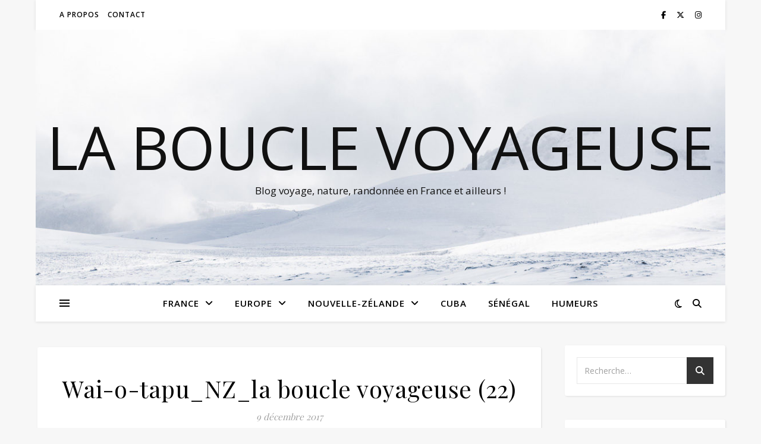

--- FILE ---
content_type: text/html; charset=UTF-8
request_url: https://www.labouclevoyageuse.fr/nz-wai-o-tapu/wai-o-tapu_nz_la-boucle-voyageuse-22/
body_size: 24872
content:
<!DOCTYPE html>
<html lang="fr-FR">
<head>
	<meta charset="UTF-8">
	<meta name="viewport" content="width=device-width, initial-scale=1.0" />
	<link rel="profile" href="https://gmpg.org/xfn/11">

<meta name='robots' content='index, follow, max-image-preview:large, max-snippet:-1, max-video-preview:-1' />

	<!-- This site is optimized with the Yoast SEO plugin v23.5 - https://yoast.com/wordpress/plugins/seo/ -->
	<title>Wai-o-tapu_NZ_la boucle voyageuse (22) - La Boucle Voyageuse</title>
	<link rel="canonical" href="https://www.labouclevoyageuse.fr/nz-wai-o-tapu/wai-o-tapu_nz_la-boucle-voyageuse-22/" />
	<meta property="og:locale" content="fr_FR" />
	<meta property="og:type" content="article" />
	<meta property="og:title" content="Wai-o-tapu_NZ_la boucle voyageuse (22) - La Boucle Voyageuse" />
	<meta property="og:url" content="https://www.labouclevoyageuse.fr/nz-wai-o-tapu/wai-o-tapu_nz_la-boucle-voyageuse-22/" />
	<meta property="og:site_name" content="La Boucle Voyageuse" />
	<meta property="article:publisher" content="https://www.facebook.com/pages/La-Boucle-Voyageuse/187996531348801" />
	<meta property="og:image" content="https://www.labouclevoyageuse.fr/nz-wai-o-tapu/wai-o-tapu_nz_la-boucle-voyageuse-22" />
	<meta property="og:image:width" content="1700" />
	<meta property="og:image:height" content="1133" />
	<meta property="og:image:type" content="image/jpeg" />
	<meta name="twitter:card" content="summary_large_image" />
	<meta name="twitter:site" content="@bouclevoyageuse" />
	<script type="application/ld+json" class="yoast-schema-graph">{"@context":"https://schema.org","@graph":[{"@type":"WebPage","@id":"https://www.labouclevoyageuse.fr/nz-wai-o-tapu/wai-o-tapu_nz_la-boucle-voyageuse-22/","url":"https://www.labouclevoyageuse.fr/nz-wai-o-tapu/wai-o-tapu_nz_la-boucle-voyageuse-22/","name":"Wai-o-tapu_NZ_la boucle voyageuse (22) - La Boucle Voyageuse","isPartOf":{"@id":"https://www.labouclevoyageuse.fr/#website"},"primaryImageOfPage":{"@id":"https://www.labouclevoyageuse.fr/nz-wai-o-tapu/wai-o-tapu_nz_la-boucle-voyageuse-22/#primaryimage"},"image":{"@id":"https://www.labouclevoyageuse.fr/nz-wai-o-tapu/wai-o-tapu_nz_la-boucle-voyageuse-22/#primaryimage"},"thumbnailUrl":"https://www.labouclevoyageuse.fr/wp-content/uploads/2017/12/Wai-o-tapu_NZ_la-boucle-voyageuse-22.jpg","datePublished":"2017-12-08T23:23:05+00:00","dateModified":"2017-12-08T23:23:05+00:00","breadcrumb":{"@id":"https://www.labouclevoyageuse.fr/nz-wai-o-tapu/wai-o-tapu_nz_la-boucle-voyageuse-22/#breadcrumb"},"inLanguage":"fr-FR","potentialAction":[{"@type":"ReadAction","target":["https://www.labouclevoyageuse.fr/nz-wai-o-tapu/wai-o-tapu_nz_la-boucle-voyageuse-22/"]}]},{"@type":"ImageObject","inLanguage":"fr-FR","@id":"https://www.labouclevoyageuse.fr/nz-wai-o-tapu/wai-o-tapu_nz_la-boucle-voyageuse-22/#primaryimage","url":"https://www.labouclevoyageuse.fr/wp-content/uploads/2017/12/Wai-o-tapu_NZ_la-boucle-voyageuse-22.jpg","contentUrl":"https://www.labouclevoyageuse.fr/wp-content/uploads/2017/12/Wai-o-tapu_NZ_la-boucle-voyageuse-22.jpg","width":1700,"height":1133},{"@type":"BreadcrumbList","@id":"https://www.labouclevoyageuse.fr/nz-wai-o-tapu/wai-o-tapu_nz_la-boucle-voyageuse-22/#breadcrumb","itemListElement":[{"@type":"ListItem","position":1,"name":"Accueil","item":"https://www.labouclevoyageuse.fr/"},{"@type":"ListItem","position":2,"name":"NZ : Wai-O-Tapu, le tableau colorée de l&rsquo;activité géothermique","item":"https://www.labouclevoyageuse.fr/nz-wai-o-tapu/"},{"@type":"ListItem","position":3,"name":"Wai-o-tapu_NZ_la boucle voyageuse (22)"}]},{"@type":"WebSite","@id":"https://www.labouclevoyageuse.fr/#website","url":"https://www.labouclevoyageuse.fr/","name":"La Boucle Voyageuse","description":"Blog voyage, nature, randonnée en France et ailleurs !","potentialAction":[{"@type":"SearchAction","target":{"@type":"EntryPoint","urlTemplate":"https://www.labouclevoyageuse.fr/?s={search_term_string}"},"query-input":{"@type":"PropertyValueSpecification","valueRequired":true,"valueName":"search_term_string"}}],"inLanguage":"fr-FR"}]}</script>
	<!-- / Yoast SEO plugin. -->


<link rel='dns-prefetch' href='//fonts.googleapis.com' />
<link rel="alternate" type="application/rss+xml" title="La Boucle Voyageuse &raquo; Flux" href="https://www.labouclevoyageuse.fr/feed/" />
<link rel="alternate" type="application/rss+xml" title="La Boucle Voyageuse &raquo; Flux des commentaires" href="https://www.labouclevoyageuse.fr/comments/feed/" />
<link rel="alternate" type="application/rss+xml" title="La Boucle Voyageuse &raquo; Wai-o-tapu_NZ_la boucle voyageuse (22) Flux des commentaires" href="https://www.labouclevoyageuse.fr/nz-wai-o-tapu/wai-o-tapu_nz_la-boucle-voyageuse-22/feed/" />
		<!-- This site uses the Google Analytics by MonsterInsights plugin v9.11.1 - Using Analytics tracking - https://www.monsterinsights.com/ -->
							<script src="//www.googletagmanager.com/gtag/js?id=G-QLVC5K0FRQ"  data-cfasync="false" data-wpfc-render="false" type="text/javascript" async></script>
			<script data-cfasync="false" data-wpfc-render="false" type="text/javascript">
				var mi_version = '9.11.1';
				var mi_track_user = true;
				var mi_no_track_reason = '';
								var MonsterInsightsDefaultLocations = {"page_location":"https:\/\/www.labouclevoyageuse.fr\/nz-wai-o-tapu\/wai-o-tapu_nz_la-boucle-voyageuse-22\/"};
								if ( typeof MonsterInsightsPrivacyGuardFilter === 'function' ) {
					var MonsterInsightsLocations = (typeof MonsterInsightsExcludeQuery === 'object') ? MonsterInsightsPrivacyGuardFilter( MonsterInsightsExcludeQuery ) : MonsterInsightsPrivacyGuardFilter( MonsterInsightsDefaultLocations );
				} else {
					var MonsterInsightsLocations = (typeof MonsterInsightsExcludeQuery === 'object') ? MonsterInsightsExcludeQuery : MonsterInsightsDefaultLocations;
				}

								var disableStrs = [
										'ga-disable-G-QLVC5K0FRQ',
									];

				/* Function to detect opted out users */
				function __gtagTrackerIsOptedOut() {
					for (var index = 0; index < disableStrs.length; index++) {
						if (document.cookie.indexOf(disableStrs[index] + '=true') > -1) {
							return true;
						}
					}

					return false;
				}

				/* Disable tracking if the opt-out cookie exists. */
				if (__gtagTrackerIsOptedOut()) {
					for (var index = 0; index < disableStrs.length; index++) {
						window[disableStrs[index]] = true;
					}
				}

				/* Opt-out function */
				function __gtagTrackerOptout() {
					for (var index = 0; index < disableStrs.length; index++) {
						document.cookie = disableStrs[index] + '=true; expires=Thu, 31 Dec 2099 23:59:59 UTC; path=/';
						window[disableStrs[index]] = true;
					}
				}

				if ('undefined' === typeof gaOptout) {
					function gaOptout() {
						__gtagTrackerOptout();
					}
				}
								window.dataLayer = window.dataLayer || [];

				window.MonsterInsightsDualTracker = {
					helpers: {},
					trackers: {},
				};
				if (mi_track_user) {
					function __gtagDataLayer() {
						dataLayer.push(arguments);
					}

					function __gtagTracker(type, name, parameters) {
						if (!parameters) {
							parameters = {};
						}

						if (parameters.send_to) {
							__gtagDataLayer.apply(null, arguments);
							return;
						}

						if (type === 'event') {
														parameters.send_to = monsterinsights_frontend.v4_id;
							var hookName = name;
							if (typeof parameters['event_category'] !== 'undefined') {
								hookName = parameters['event_category'] + ':' + name;
							}

							if (typeof MonsterInsightsDualTracker.trackers[hookName] !== 'undefined') {
								MonsterInsightsDualTracker.trackers[hookName](parameters);
							} else {
								__gtagDataLayer('event', name, parameters);
							}
							
						} else {
							__gtagDataLayer.apply(null, arguments);
						}
					}

					__gtagTracker('js', new Date());
					__gtagTracker('set', {
						'developer_id.dZGIzZG': true,
											});
					if ( MonsterInsightsLocations.page_location ) {
						__gtagTracker('set', MonsterInsightsLocations);
					}
										__gtagTracker('config', 'G-QLVC5K0FRQ', {"forceSSL":"true"} );
										window.gtag = __gtagTracker;										(function () {
						/* https://developers.google.com/analytics/devguides/collection/analyticsjs/ */
						/* ga and __gaTracker compatibility shim. */
						var noopfn = function () {
							return null;
						};
						var newtracker = function () {
							return new Tracker();
						};
						var Tracker = function () {
							return null;
						};
						var p = Tracker.prototype;
						p.get = noopfn;
						p.set = noopfn;
						p.send = function () {
							var args = Array.prototype.slice.call(arguments);
							args.unshift('send');
							__gaTracker.apply(null, args);
						};
						var __gaTracker = function () {
							var len = arguments.length;
							if (len === 0) {
								return;
							}
							var f = arguments[len - 1];
							if (typeof f !== 'object' || f === null || typeof f.hitCallback !== 'function') {
								if ('send' === arguments[0]) {
									var hitConverted, hitObject = false, action;
									if ('event' === arguments[1]) {
										if ('undefined' !== typeof arguments[3]) {
											hitObject = {
												'eventAction': arguments[3],
												'eventCategory': arguments[2],
												'eventLabel': arguments[4],
												'value': arguments[5] ? arguments[5] : 1,
											}
										}
									}
									if ('pageview' === arguments[1]) {
										if ('undefined' !== typeof arguments[2]) {
											hitObject = {
												'eventAction': 'page_view',
												'page_path': arguments[2],
											}
										}
									}
									if (typeof arguments[2] === 'object') {
										hitObject = arguments[2];
									}
									if (typeof arguments[5] === 'object') {
										Object.assign(hitObject, arguments[5]);
									}
									if ('undefined' !== typeof arguments[1].hitType) {
										hitObject = arguments[1];
										if ('pageview' === hitObject.hitType) {
											hitObject.eventAction = 'page_view';
										}
									}
									if (hitObject) {
										action = 'timing' === arguments[1].hitType ? 'timing_complete' : hitObject.eventAction;
										hitConverted = mapArgs(hitObject);
										__gtagTracker('event', action, hitConverted);
									}
								}
								return;
							}

							function mapArgs(args) {
								var arg, hit = {};
								var gaMap = {
									'eventCategory': 'event_category',
									'eventAction': 'event_action',
									'eventLabel': 'event_label',
									'eventValue': 'event_value',
									'nonInteraction': 'non_interaction',
									'timingCategory': 'event_category',
									'timingVar': 'name',
									'timingValue': 'value',
									'timingLabel': 'event_label',
									'page': 'page_path',
									'location': 'page_location',
									'title': 'page_title',
									'referrer' : 'page_referrer',
								};
								for (arg in args) {
																		if (!(!args.hasOwnProperty(arg) || !gaMap.hasOwnProperty(arg))) {
										hit[gaMap[arg]] = args[arg];
									} else {
										hit[arg] = args[arg];
									}
								}
								return hit;
							}

							try {
								f.hitCallback();
							} catch (ex) {
							}
						};
						__gaTracker.create = newtracker;
						__gaTracker.getByName = newtracker;
						__gaTracker.getAll = function () {
							return [];
						};
						__gaTracker.remove = noopfn;
						__gaTracker.loaded = true;
						window['__gaTracker'] = __gaTracker;
					})();
									} else {
										console.log("");
					(function () {
						function __gtagTracker() {
							return null;
						}

						window['__gtagTracker'] = __gtagTracker;
						window['gtag'] = __gtagTracker;
					})();
									}
			</script>
							<!-- / Google Analytics by MonsterInsights -->
		<script type="text/javascript">
/* <![CDATA[ */
window._wpemojiSettings = {"baseUrl":"https:\/\/s.w.org\/images\/core\/emoji\/14.0.0\/72x72\/","ext":".png","svgUrl":"https:\/\/s.w.org\/images\/core\/emoji\/14.0.0\/svg\/","svgExt":".svg","source":{"concatemoji":"https:\/\/www.labouclevoyageuse.fr\/wp-includes\/js\/wp-emoji-release.min.js?ver=6.4.7"}};
/*! This file is auto-generated */
!function(i,n){var o,s,e;function c(e){try{var t={supportTests:e,timestamp:(new Date).valueOf()};sessionStorage.setItem(o,JSON.stringify(t))}catch(e){}}function p(e,t,n){e.clearRect(0,0,e.canvas.width,e.canvas.height),e.fillText(t,0,0);var t=new Uint32Array(e.getImageData(0,0,e.canvas.width,e.canvas.height).data),r=(e.clearRect(0,0,e.canvas.width,e.canvas.height),e.fillText(n,0,0),new Uint32Array(e.getImageData(0,0,e.canvas.width,e.canvas.height).data));return t.every(function(e,t){return e===r[t]})}function u(e,t,n){switch(t){case"flag":return n(e,"\ud83c\udff3\ufe0f\u200d\u26a7\ufe0f","\ud83c\udff3\ufe0f\u200b\u26a7\ufe0f")?!1:!n(e,"\ud83c\uddfa\ud83c\uddf3","\ud83c\uddfa\u200b\ud83c\uddf3")&&!n(e,"\ud83c\udff4\udb40\udc67\udb40\udc62\udb40\udc65\udb40\udc6e\udb40\udc67\udb40\udc7f","\ud83c\udff4\u200b\udb40\udc67\u200b\udb40\udc62\u200b\udb40\udc65\u200b\udb40\udc6e\u200b\udb40\udc67\u200b\udb40\udc7f");case"emoji":return!n(e,"\ud83e\udef1\ud83c\udffb\u200d\ud83e\udef2\ud83c\udfff","\ud83e\udef1\ud83c\udffb\u200b\ud83e\udef2\ud83c\udfff")}return!1}function f(e,t,n){var r="undefined"!=typeof WorkerGlobalScope&&self instanceof WorkerGlobalScope?new OffscreenCanvas(300,150):i.createElement("canvas"),a=r.getContext("2d",{willReadFrequently:!0}),o=(a.textBaseline="top",a.font="600 32px Arial",{});return e.forEach(function(e){o[e]=t(a,e,n)}),o}function t(e){var t=i.createElement("script");t.src=e,t.defer=!0,i.head.appendChild(t)}"undefined"!=typeof Promise&&(o="wpEmojiSettingsSupports",s=["flag","emoji"],n.supports={everything:!0,everythingExceptFlag:!0},e=new Promise(function(e){i.addEventListener("DOMContentLoaded",e,{once:!0})}),new Promise(function(t){var n=function(){try{var e=JSON.parse(sessionStorage.getItem(o));if("object"==typeof e&&"number"==typeof e.timestamp&&(new Date).valueOf()<e.timestamp+604800&&"object"==typeof e.supportTests)return e.supportTests}catch(e){}return null}();if(!n){if("undefined"!=typeof Worker&&"undefined"!=typeof OffscreenCanvas&&"undefined"!=typeof URL&&URL.createObjectURL&&"undefined"!=typeof Blob)try{var e="postMessage("+f.toString()+"("+[JSON.stringify(s),u.toString(),p.toString()].join(",")+"));",r=new Blob([e],{type:"text/javascript"}),a=new Worker(URL.createObjectURL(r),{name:"wpTestEmojiSupports"});return void(a.onmessage=function(e){c(n=e.data),a.terminate(),t(n)})}catch(e){}c(n=f(s,u,p))}t(n)}).then(function(e){for(var t in e)n.supports[t]=e[t],n.supports.everything=n.supports.everything&&n.supports[t],"flag"!==t&&(n.supports.everythingExceptFlag=n.supports.everythingExceptFlag&&n.supports[t]);n.supports.everythingExceptFlag=n.supports.everythingExceptFlag&&!n.supports.flag,n.DOMReady=!1,n.readyCallback=function(){n.DOMReady=!0}}).then(function(){return e}).then(function(){var e;n.supports.everything||(n.readyCallback(),(e=n.source||{}).concatemoji?t(e.concatemoji):e.wpemoji&&e.twemoji&&(t(e.twemoji),t(e.wpemoji)))}))}((window,document),window._wpemojiSettings);
/* ]]> */
</script>
<link rel='stylesheet' id='sbi_styles-css' href='https://www.labouclevoyageuse.fr/wp-content/plugins/instagram-feed/css/sbi-styles.min.css?ver=6.5.1' type='text/css' media='all' />
<style id='wp-emoji-styles-inline-css' type='text/css'>

	img.wp-smiley, img.emoji {
		display: inline !important;
		border: none !important;
		box-shadow: none !important;
		height: 1em !important;
		width: 1em !important;
		margin: 0 0.07em !important;
		vertical-align: -0.1em !important;
		background: none !important;
		padding: 0 !important;
	}
</style>
<link rel='stylesheet' id='wp-block-library-css' href='https://www.labouclevoyageuse.fr/wp-includes/css/dist/block-library/style.min.css?ver=6.4.7' type='text/css' media='all' />
<style id='classic-theme-styles-inline-css' type='text/css'>
/*! This file is auto-generated */
.wp-block-button__link{color:#fff;background-color:#32373c;border-radius:9999px;box-shadow:none;text-decoration:none;padding:calc(.667em + 2px) calc(1.333em + 2px);font-size:1.125em}.wp-block-file__button{background:#32373c;color:#fff;text-decoration:none}
</style>
<style id='global-styles-inline-css' type='text/css'>
body{--wp--preset--color--black: #000000;--wp--preset--color--cyan-bluish-gray: #abb8c3;--wp--preset--color--white: #ffffff;--wp--preset--color--pale-pink: #f78da7;--wp--preset--color--vivid-red: #cf2e2e;--wp--preset--color--luminous-vivid-orange: #ff6900;--wp--preset--color--luminous-vivid-amber: #fcb900;--wp--preset--color--light-green-cyan: #7bdcb5;--wp--preset--color--vivid-green-cyan: #00d084;--wp--preset--color--pale-cyan-blue: #8ed1fc;--wp--preset--color--vivid-cyan-blue: #0693e3;--wp--preset--color--vivid-purple: #9b51e0;--wp--preset--gradient--vivid-cyan-blue-to-vivid-purple: linear-gradient(135deg,rgba(6,147,227,1) 0%,rgb(155,81,224) 100%);--wp--preset--gradient--light-green-cyan-to-vivid-green-cyan: linear-gradient(135deg,rgb(122,220,180) 0%,rgb(0,208,130) 100%);--wp--preset--gradient--luminous-vivid-amber-to-luminous-vivid-orange: linear-gradient(135deg,rgba(252,185,0,1) 0%,rgba(255,105,0,1) 100%);--wp--preset--gradient--luminous-vivid-orange-to-vivid-red: linear-gradient(135deg,rgba(255,105,0,1) 0%,rgb(207,46,46) 100%);--wp--preset--gradient--very-light-gray-to-cyan-bluish-gray: linear-gradient(135deg,rgb(238,238,238) 0%,rgb(169,184,195) 100%);--wp--preset--gradient--cool-to-warm-spectrum: linear-gradient(135deg,rgb(74,234,220) 0%,rgb(151,120,209) 20%,rgb(207,42,186) 40%,rgb(238,44,130) 60%,rgb(251,105,98) 80%,rgb(254,248,76) 100%);--wp--preset--gradient--blush-light-purple: linear-gradient(135deg,rgb(255,206,236) 0%,rgb(152,150,240) 100%);--wp--preset--gradient--blush-bordeaux: linear-gradient(135deg,rgb(254,205,165) 0%,rgb(254,45,45) 50%,rgb(107,0,62) 100%);--wp--preset--gradient--luminous-dusk: linear-gradient(135deg,rgb(255,203,112) 0%,rgb(199,81,192) 50%,rgb(65,88,208) 100%);--wp--preset--gradient--pale-ocean: linear-gradient(135deg,rgb(255,245,203) 0%,rgb(182,227,212) 50%,rgb(51,167,181) 100%);--wp--preset--gradient--electric-grass: linear-gradient(135deg,rgb(202,248,128) 0%,rgb(113,206,126) 100%);--wp--preset--gradient--midnight: linear-gradient(135deg,rgb(2,3,129) 0%,rgb(40,116,252) 100%);--wp--preset--font-size--small: 13px;--wp--preset--font-size--medium: 20px;--wp--preset--font-size--large: 36px;--wp--preset--font-size--x-large: 42px;--wp--preset--spacing--20: 0.44rem;--wp--preset--spacing--30: 0.67rem;--wp--preset--spacing--40: 1rem;--wp--preset--spacing--50: 1.5rem;--wp--preset--spacing--60: 2.25rem;--wp--preset--spacing--70: 3.38rem;--wp--preset--spacing--80: 5.06rem;--wp--preset--shadow--natural: 6px 6px 9px rgba(0, 0, 0, 0.2);--wp--preset--shadow--deep: 12px 12px 50px rgba(0, 0, 0, 0.4);--wp--preset--shadow--sharp: 6px 6px 0px rgba(0, 0, 0, 0.2);--wp--preset--shadow--outlined: 6px 6px 0px -3px rgba(255, 255, 255, 1), 6px 6px rgba(0, 0, 0, 1);--wp--preset--shadow--crisp: 6px 6px 0px rgba(0, 0, 0, 1);}:where(.is-layout-flex){gap: 0.5em;}:where(.is-layout-grid){gap: 0.5em;}body .is-layout-flow > .alignleft{float: left;margin-inline-start: 0;margin-inline-end: 2em;}body .is-layout-flow > .alignright{float: right;margin-inline-start: 2em;margin-inline-end: 0;}body .is-layout-flow > .aligncenter{margin-left: auto !important;margin-right: auto !important;}body .is-layout-constrained > .alignleft{float: left;margin-inline-start: 0;margin-inline-end: 2em;}body .is-layout-constrained > .alignright{float: right;margin-inline-start: 2em;margin-inline-end: 0;}body .is-layout-constrained > .aligncenter{margin-left: auto !important;margin-right: auto !important;}body .is-layout-constrained > :where(:not(.alignleft):not(.alignright):not(.alignfull)){max-width: var(--wp--style--global--content-size);margin-left: auto !important;margin-right: auto !important;}body .is-layout-constrained > .alignwide{max-width: var(--wp--style--global--wide-size);}body .is-layout-flex{display: flex;}body .is-layout-flex{flex-wrap: wrap;align-items: center;}body .is-layout-flex > *{margin: 0;}body .is-layout-grid{display: grid;}body .is-layout-grid > *{margin: 0;}:where(.wp-block-columns.is-layout-flex){gap: 2em;}:where(.wp-block-columns.is-layout-grid){gap: 2em;}:where(.wp-block-post-template.is-layout-flex){gap: 1.25em;}:where(.wp-block-post-template.is-layout-grid){gap: 1.25em;}.has-black-color{color: var(--wp--preset--color--black) !important;}.has-cyan-bluish-gray-color{color: var(--wp--preset--color--cyan-bluish-gray) !important;}.has-white-color{color: var(--wp--preset--color--white) !important;}.has-pale-pink-color{color: var(--wp--preset--color--pale-pink) !important;}.has-vivid-red-color{color: var(--wp--preset--color--vivid-red) !important;}.has-luminous-vivid-orange-color{color: var(--wp--preset--color--luminous-vivid-orange) !important;}.has-luminous-vivid-amber-color{color: var(--wp--preset--color--luminous-vivid-amber) !important;}.has-light-green-cyan-color{color: var(--wp--preset--color--light-green-cyan) !important;}.has-vivid-green-cyan-color{color: var(--wp--preset--color--vivid-green-cyan) !important;}.has-pale-cyan-blue-color{color: var(--wp--preset--color--pale-cyan-blue) !important;}.has-vivid-cyan-blue-color{color: var(--wp--preset--color--vivid-cyan-blue) !important;}.has-vivid-purple-color{color: var(--wp--preset--color--vivid-purple) !important;}.has-black-background-color{background-color: var(--wp--preset--color--black) !important;}.has-cyan-bluish-gray-background-color{background-color: var(--wp--preset--color--cyan-bluish-gray) !important;}.has-white-background-color{background-color: var(--wp--preset--color--white) !important;}.has-pale-pink-background-color{background-color: var(--wp--preset--color--pale-pink) !important;}.has-vivid-red-background-color{background-color: var(--wp--preset--color--vivid-red) !important;}.has-luminous-vivid-orange-background-color{background-color: var(--wp--preset--color--luminous-vivid-orange) !important;}.has-luminous-vivid-amber-background-color{background-color: var(--wp--preset--color--luminous-vivid-amber) !important;}.has-light-green-cyan-background-color{background-color: var(--wp--preset--color--light-green-cyan) !important;}.has-vivid-green-cyan-background-color{background-color: var(--wp--preset--color--vivid-green-cyan) !important;}.has-pale-cyan-blue-background-color{background-color: var(--wp--preset--color--pale-cyan-blue) !important;}.has-vivid-cyan-blue-background-color{background-color: var(--wp--preset--color--vivid-cyan-blue) !important;}.has-vivid-purple-background-color{background-color: var(--wp--preset--color--vivid-purple) !important;}.has-black-border-color{border-color: var(--wp--preset--color--black) !important;}.has-cyan-bluish-gray-border-color{border-color: var(--wp--preset--color--cyan-bluish-gray) !important;}.has-white-border-color{border-color: var(--wp--preset--color--white) !important;}.has-pale-pink-border-color{border-color: var(--wp--preset--color--pale-pink) !important;}.has-vivid-red-border-color{border-color: var(--wp--preset--color--vivid-red) !important;}.has-luminous-vivid-orange-border-color{border-color: var(--wp--preset--color--luminous-vivid-orange) !important;}.has-luminous-vivid-amber-border-color{border-color: var(--wp--preset--color--luminous-vivid-amber) !important;}.has-light-green-cyan-border-color{border-color: var(--wp--preset--color--light-green-cyan) !important;}.has-vivid-green-cyan-border-color{border-color: var(--wp--preset--color--vivid-green-cyan) !important;}.has-pale-cyan-blue-border-color{border-color: var(--wp--preset--color--pale-cyan-blue) !important;}.has-vivid-cyan-blue-border-color{border-color: var(--wp--preset--color--vivid-cyan-blue) !important;}.has-vivid-purple-border-color{border-color: var(--wp--preset--color--vivid-purple) !important;}.has-vivid-cyan-blue-to-vivid-purple-gradient-background{background: var(--wp--preset--gradient--vivid-cyan-blue-to-vivid-purple) !important;}.has-light-green-cyan-to-vivid-green-cyan-gradient-background{background: var(--wp--preset--gradient--light-green-cyan-to-vivid-green-cyan) !important;}.has-luminous-vivid-amber-to-luminous-vivid-orange-gradient-background{background: var(--wp--preset--gradient--luminous-vivid-amber-to-luminous-vivid-orange) !important;}.has-luminous-vivid-orange-to-vivid-red-gradient-background{background: var(--wp--preset--gradient--luminous-vivid-orange-to-vivid-red) !important;}.has-very-light-gray-to-cyan-bluish-gray-gradient-background{background: var(--wp--preset--gradient--very-light-gray-to-cyan-bluish-gray) !important;}.has-cool-to-warm-spectrum-gradient-background{background: var(--wp--preset--gradient--cool-to-warm-spectrum) !important;}.has-blush-light-purple-gradient-background{background: var(--wp--preset--gradient--blush-light-purple) !important;}.has-blush-bordeaux-gradient-background{background: var(--wp--preset--gradient--blush-bordeaux) !important;}.has-luminous-dusk-gradient-background{background: var(--wp--preset--gradient--luminous-dusk) !important;}.has-pale-ocean-gradient-background{background: var(--wp--preset--gradient--pale-ocean) !important;}.has-electric-grass-gradient-background{background: var(--wp--preset--gradient--electric-grass) !important;}.has-midnight-gradient-background{background: var(--wp--preset--gradient--midnight) !important;}.has-small-font-size{font-size: var(--wp--preset--font-size--small) !important;}.has-medium-font-size{font-size: var(--wp--preset--font-size--medium) !important;}.has-large-font-size{font-size: var(--wp--preset--font-size--large) !important;}.has-x-large-font-size{font-size: var(--wp--preset--font-size--x-large) !important;}
.wp-block-navigation a:where(:not(.wp-element-button)){color: inherit;}
:where(.wp-block-post-template.is-layout-flex){gap: 1.25em;}:where(.wp-block-post-template.is-layout-grid){gap: 1.25em;}
:where(.wp-block-columns.is-layout-flex){gap: 2em;}:where(.wp-block-columns.is-layout-grid){gap: 2em;}
.wp-block-pullquote{font-size: 1.5em;line-height: 1.6;}
</style>
<link rel='stylesheet' id='contact-form-7-css' href='https://www.labouclevoyageuse.fr/wp-content/plugins/contact-form-7/includes/css/styles.css?ver=5.9.8' type='text/css' media='all' />
<link rel='stylesheet' id='ashe-style-css' href='https://www.labouclevoyageuse.fr/wp-content/themes/ashe/style.css?ver=2.234' type='text/css' media='all' />
<link rel='stylesheet' id='fontawesome-css' href='https://www.labouclevoyageuse.fr/wp-content/themes/ashe/assets/css/fontawesome.min.css?ver=6.5.1' type='text/css' media='all' />
<link rel='stylesheet' id='fontello-css' href='https://www.labouclevoyageuse.fr/wp-content/themes/ashe/assets/css/fontello.css?ver=6.4.7' type='text/css' media='all' />
<link rel='stylesheet' id='slick-css' href='https://www.labouclevoyageuse.fr/wp-content/themes/ashe/assets/css/slick.css?ver=6.4.7' type='text/css' media='all' />
<link rel='stylesheet' id='scrollbar-css' href='https://www.labouclevoyageuse.fr/wp-content/themes/ashe/assets/css/perfect-scrollbar.css?ver=6.4.7' type='text/css' media='all' />
<link rel='stylesheet' id='ashe-responsive-css' href='https://www.labouclevoyageuse.fr/wp-content/themes/ashe/assets/css/responsive.css?ver=1.9.7' type='text/css' media='all' />
<link rel='stylesheet' id='ashe-playfair-font-css' href='//fonts.googleapis.com/css?family=Playfair+Display%3A400%2C700&#038;ver=1.0.0' type='text/css' media='all' />
<link rel='stylesheet' id='ashe-opensans-font-css' href='//fonts.googleapis.com/css?family=Open+Sans%3A400italic%2C400%2C600italic%2C600%2C700italic%2C700&#038;ver=1.0.0' type='text/css' media='all' />
<link rel='stylesheet' id='commentluv_style-css' href='https://www.labouclevoyageuse.fr/wp-content/plugins/commentluv/css/commentluv.css?ver=6.4.7' type='text/css' media='all' />
<script type="text/javascript" src="https://www.labouclevoyageuse.fr/wp-includes/js/jquery/jquery.min.js?ver=3.7.1" id="jquery-core-js"></script>
<script type="text/javascript" src="https://www.labouclevoyageuse.fr/wp-includes/js/jquery/jquery-migrate.min.js?ver=3.4.1" id="jquery-migrate-js"></script>
<script type="text/javascript" id="commentluv_script-js-extra">
/* <![CDATA[ */
var cl_settings = {"name":"author","url":"url","comment":"comment","email":"email","infopanel":"on","default_on":"on","default_on_admin":"on","cl_version":"4","images":"https:\/\/www.labouclevoyageuse.fr\/wp-content\/plugins\/commentluv\/images\/","api_url":"https:\/\/www.labouclevoyageuse.fr\/wp-admin\/admin-ajax.php","api_url_alt":"https:\/\/www.labouclevoyageuse.fr\/wp-admin\/admin-ajax.php","_fetch":"4fdc930caf","_info":"f0a39ef8f7","infoback":"white","infotext":"black","template_insert":"","logged_in":"","refer":"https:\/\/www.labouclevoyageuse.fr\/nz-wai-o-tapu\/wai-o-tapu_nz_la-boucle-voyageuse-22\/","no_url_message":"Entrez votre URL et cliquez la case CommentLuv si vous souhaitez ajouter votre dernier article de blog","no_http_message":"Merci d'utiliser http:\/\/ au d\u00e9but de votre url","no_url_logged_in_message":"Vous devez visitez votre profil sur le tableau de bord et mettre \u00e0 jour les d\u00e9tails avec l'URL de votre site","no_info_message":"Aucune information disponible ou alors il y a eu une erreur"};
/* ]]> */
</script>
<script type="text/javascript" src="https://www.labouclevoyageuse.fr/wp-content/plugins/commentluv/js/commentluv.js?ver=4" id="commentluv_script-js"></script>
<script type="text/javascript" src="https://www.labouclevoyageuse.fr/wp-content/plugins/google-analytics-for-wordpress/assets/js/frontend-gtag.min.js?ver=9.11.1" id="monsterinsights-frontend-script-js" async="async" data-wp-strategy="async"></script>
<script data-cfasync="false" data-wpfc-render="false" type="text/javascript" id='monsterinsights-frontend-script-js-extra'>/* <![CDATA[ */
var monsterinsights_frontend = {"js_events_tracking":"true","download_extensions":"doc,pdf,ppt,zip,xls,docx,pptx,xlsx","inbound_paths":"[]","home_url":"https:\/\/www.labouclevoyageuse.fr","hash_tracking":"false","v4_id":"G-QLVC5K0FRQ"};/* ]]> */
</script>
<link rel="https://api.w.org/" href="https://www.labouclevoyageuse.fr/wp-json/" /><link rel="alternate" type="application/json" href="https://www.labouclevoyageuse.fr/wp-json/wp/v2/media/7160" /><link rel="EditURI" type="application/rsd+xml" title="RSD" href="https://www.labouclevoyageuse.fr/xmlrpc.php?rsd" />
<meta name="generator" content="WordPress 6.4.7" />
<link rel='shortlink' href='https://www.labouclevoyageuse.fr/?p=7160' />
<link rel="alternate" type="application/json+oembed" href="https://www.labouclevoyageuse.fr/wp-json/oembed/1.0/embed?url=https%3A%2F%2Fwww.labouclevoyageuse.fr%2Fnz-wai-o-tapu%2Fwai-o-tapu_nz_la-boucle-voyageuse-22%2F" />
<link rel="alternate" type="text/xml+oembed" href="https://www.labouclevoyageuse.fr/wp-json/oembed/1.0/embed?url=https%3A%2F%2Fwww.labouclevoyageuse.fr%2Fnz-wai-o-tapu%2Fwai-o-tapu_nz_la-boucle-voyageuse-22%2F&#038;format=xml" />
		<script type="text/javascript" async defer data-pin-color="red" 
		 data-pin-hover="true" src="https://www.labouclevoyageuse.fr/wp-content/plugins/pinterest-pin-it-button-on-image-hover-and-post/js/pinit.js"></script>
		<style id="ashe_dynamic_css">#top-bar {background-color: #ffffff;}#top-bar a {color: #000000;}#top-bar a:hover,#top-bar li.current-menu-item > a,#top-bar li.current-menu-ancestor > a,#top-bar .sub-menu li.current-menu-item > a,#top-bar .sub-menu li.current-menu-ancestor> a {color: #ca9b52;}#top-menu .sub-menu,#top-menu .sub-menu a {background-color: #ffffff;border-color: rgba(0,0,0, 0.05);}@media screen and ( max-width: 979px ) {.top-bar-socials {float: none !important;}.top-bar-socials a {line-height: 40px !important;}}.header-logo a,.site-description {color: #111;}.entry-header {background-color: #ffffff;}#main-nav {background-color: #ffffff;box-shadow: 0px 1px 5px rgba(0,0,0, 0.1);}#featured-links h6 {background-color: rgba(255,255,255, 0.85);color: #000000;}#main-nav a,#main-nav i,#main-nav #s {color: #000000;}.main-nav-sidebar span,.sidebar-alt-close-btn span {background-color: #000000;}#main-nav a:hover,#main-nav i:hover,#main-nav li.current-menu-item > a,#main-nav li.current-menu-ancestor > a,#main-nav .sub-menu li.current-menu-item > a,#main-nav .sub-menu li.current-menu-ancestor> a {color: #ca9b52;}.main-nav-sidebar:hover span {background-color: #ca9b52;}#main-menu .sub-menu,#main-menu .sub-menu a {background-color: #ffffff;border-color: rgba(0,0,0, 0.05);}#main-nav #s {background-color: #ffffff;}#main-nav #s::-webkit-input-placeholder { /* Chrome/Opera/Safari */color: rgba(0,0,0, 0.7);}#main-nav #s::-moz-placeholder { /* Firefox 19+ */color: rgba(0,0,0, 0.7);}#main-nav #s:-ms-input-placeholder { /* IE 10+ */color: rgba(0,0,0, 0.7);}#main-nav #s:-moz-placeholder { /* Firefox 18- */color: rgba(0,0,0, 0.7);}/* Background */.sidebar-alt,#featured-links,.main-content,.featured-slider-area,.page-content select,.page-content input,.page-content textarea {background-color: #ffffff;}/* Text */.page-content,.page-content select,.page-content input,.page-content textarea,.page-content .post-author a,.page-content .ashe-widget a,.page-content .comment-author {color: #464646;}/* Title */.page-content h1,.page-content h2,.page-content h3,.page-content h4,.page-content h5,.page-content h6,.page-content .post-title a,.page-content .author-description h4 a,.page-content .related-posts h4 a,.page-content .blog-pagination .previous-page a,.page-content .blog-pagination .next-page a,blockquote,.page-content .post-share a {color: #030303;}.page-content .post-title a:hover {color: rgba(3,3,3, 0.75);}/* Meta */.page-content .post-date,.page-content .post-comments,.page-content .post-author,.page-content [data-layout*="list"] .post-author a,.page-content .related-post-date,.page-content .comment-meta a,.page-content .author-share a,.page-content .post-tags a,.page-content .tagcloud a,.widget_categories li,.widget_archive li,.ahse-subscribe-box p,.rpwwt-post-author,.rpwwt-post-categories,.rpwwt-post-date,.rpwwt-post-comments-number {color: #a1a1a1;}.page-content input::-webkit-input-placeholder { /* Chrome/Opera/Safari */color: #a1a1a1;}.page-content input::-moz-placeholder { /* Firefox 19+ */color: #a1a1a1;}.page-content input:-ms-input-placeholder { /* IE 10+ */color: #a1a1a1;}.page-content input:-moz-placeholder { /* Firefox 18- */color: #a1a1a1;}/* Accent */a,.post-categories,.page-content .ashe-widget.widget_text a {color: #ca9b52;}/* Disable TMP.page-content .elementor a,.page-content .elementor a:hover {color: inherit;}*/.ps-container > .ps-scrollbar-y-rail > .ps-scrollbar-y {background: #ca9b52;}a:not(.header-logo-a):hover {color: rgba(202,155,82, 0.8);}blockquote {border-color: #ca9b52;}/* Selection */::-moz-selection {color: #ffffff;background: #ca9b52;}::selection {color: #ffffff;background: #ca9b52;}/* Border */.page-content .post-footer,[data-layout*="list"] .blog-grid > li,.page-content .author-description,.page-content .related-posts,.page-content .entry-comments,.page-content .ashe-widget li,.page-content #wp-calendar,.page-content #wp-calendar caption,.page-content #wp-calendar tbody td,.page-content .widget_nav_menu li a,.page-content .tagcloud a,.page-content select,.page-content input,.page-content textarea,.widget-title h2:before,.widget-title h2:after,.post-tags a,.gallery-caption,.wp-caption-text,table tr,table th,table td,pre,.category-description {border-color: #e8e8e8;}hr {background-color: #e8e8e8;}/* Buttons */.widget_search i,.widget_search #searchsubmit,.wp-block-search button,.single-navigation i,.page-content .submit,.page-content .blog-pagination.numeric a,.page-content .blog-pagination.load-more a,.page-content .ashe-subscribe-box input[type="submit"],.page-content .widget_wysija input[type="submit"],.page-content .post-password-form input[type="submit"],.page-content .wpcf7 [type="submit"] {color: #ffffff;background-color: #333333;}.single-navigation i:hover,.page-content .submit:hover,.ashe-boxed-style .page-content .submit:hover,.page-content .blog-pagination.numeric a:hover,.ashe-boxed-style .page-content .blog-pagination.numeric a:hover,.page-content .blog-pagination.numeric span,.page-content .blog-pagination.load-more a:hover,.page-content .ashe-subscribe-box input[type="submit"]:hover,.page-content .widget_wysija input[type="submit"]:hover,.page-content .post-password-form input[type="submit"]:hover,.page-content .wpcf7 [type="submit"]:hover {color: #ffffff;background-color: #ca9b52;}/* Image Overlay */.image-overlay,#infscr-loading,.page-content h4.image-overlay {color: #ffffff;background-color: rgba(73,73,73, 0.3);}.image-overlay a,.post-slider .prev-arrow,.post-slider .next-arrow,.page-content .image-overlay a,#featured-slider .slick-arrow,#featured-slider .slider-dots {color: #ffffff;}.slide-caption {background: rgba(255,255,255, 0.95);}#featured-slider .slick-active {background: #ffffff;}#page-footer,#page-footer select,#page-footer input,#page-footer textarea {background-color: #f6f6f6;color: #333333;}#page-footer,#page-footer a,#page-footer select,#page-footer input,#page-footer textarea {color: #333333;}#page-footer #s::-webkit-input-placeholder { /* Chrome/Opera/Safari */color: #333333;}#page-footer #s::-moz-placeholder { /* Firefox 19+ */color: #333333;}#page-footer #s:-ms-input-placeholder { /* IE 10+ */color: #333333;}#page-footer #s:-moz-placeholder { /* Firefox 18- */color: #333333;}/* Title */#page-footer h1,#page-footer h2,#page-footer h3,#page-footer h4,#page-footer h5,#page-footer h6 {color: #111111;}#page-footer a:hover {color: #ca9b52;}/* Border */#page-footer a,#page-footer .ashe-widget li,#page-footer #wp-calendar,#page-footer #wp-calendar caption,#page-footer #wp-calendar tbody td,#page-footer .widget_nav_menu li a,#page-footer select,#page-footer input,#page-footer textarea,#page-footer .widget-title h2:before,#page-footer .widget-title h2:after,.footer-widgets {border-color: #e0dbdb;}#page-footer hr {background-color: #e0dbdb;}.ashe-preloader-wrap {background-color: #ffffff;}@media screen and ( max-width: 768px ) {#featured-links {display: none;}}@media screen and ( max-width: 640px ) {.related-posts {display: none;}}.header-logo a {font-family: 'Open Sans';}#top-menu li a {font-family: 'Open Sans';}#main-menu li a {font-family: 'Open Sans';}#mobile-menu li,.mobile-menu-btn a {font-family: 'Open Sans';}#top-menu li a,#main-menu li a,#mobile-menu li,.mobile-menu-btn a {text-transform: uppercase;}.boxed-wrapper {max-width: 1160px;}.sidebar-alt {max-width: 340px;left: -340px; padding: 85px 35px 0px;}.sidebar-left,.sidebar-right {width: 307px;}.main-container {width: calc(100% - 307px);width: -webkit-calc(100% - 307px);}#top-bar > div,#main-nav > div,#featured-links,.main-content,.page-footer-inner,.featured-slider-area.boxed-wrapper {padding-left: 40px;padding-right: 40px;}[data-layout*="list"] .blog-grid .has-post-thumbnail .post-media {float: left;max-width: 300px;width: 100%;}[data-layout*="list"] .blog-grid .has-post-thumbnail .post-content-wrap {width: calc(100% - 300px);width: -webkit-calc(100% - 300px);float: left;padding-left: 37px;}[data-layout*="list"] .blog-grid > li {padding-bottom: 39px;}[data-layout*="list"] .blog-grid > li {margin-bottom: 39px;}[data-layout*="list"] .blog-grid .post-header, [data-layout*="list"] .blog-grid .read-more {text-align: left;}#top-menu {float: left;}.top-bar-socials {float: right;}.entry-header {height: 500px;background-image:url(https://www.labouclevoyageuse.fr/wp-content/uploads/2020/12/cropped-Lac-de-guery_La-Boucle-Voyageuse-7.jpg);background-size: cover;}.entry-header {background-position: center center;}.logo-img {max-width: 500px;}.mini-logo a {max-width: 70px;}#main-nav {text-align: center;}.main-nav-sidebar {position: absolute;top: 0px;left: 40px;z-index: 1;}.main-nav-icons {position: absolute;top: 0px;right: 40px;z-index: 2;}.mini-logo {position: absolute;left: auto;top: 0;}.main-nav-sidebar ~ .mini-logo {margin-left: 30px;}#featured-links .featured-link {margin-right: 20px;}#featured-links .featured-link:last-of-type {margin-right: 0;}#featured-links .featured-link {width: calc( (100% - 40px) / 3 - 1px);width: -webkit-calc( (100% - 40px) / 3- 1px);}.featured-link:nth-child(1) .cv-inner {display: none;}.featured-link:nth-child(2) .cv-inner {display: none;}.featured-link:nth-child(3) .cv-inner {display: none;}.blog-grid > li {width: 100%;margin-bottom: 30px;}.sidebar-right {padding-left: 37px;}.footer-widgets > .ashe-widget {width: 30%;margin-right: 5%;}.footer-widgets > .ashe-widget:nth-child(3n+3) {margin-right: 0;}.footer-widgets > .ashe-widget:nth-child(3n+4) {clear: both;}.copyright-info {float: right;}.footer-socials {float: left;}.woocommerce div.product .stock,.woocommerce div.product p.price,.woocommerce div.product span.price,.woocommerce ul.products li.product .price,.woocommerce-Reviews .woocommerce-review__author,.woocommerce form .form-row .required,.woocommerce form .form-row.woocommerce-invalid label,.woocommerce .page-content div.product .woocommerce-tabs ul.tabs li a {color: #464646;}.woocommerce a.remove:hover {color: #464646 !important;}.woocommerce a.remove,.woocommerce .product_meta,.page-content .woocommerce-breadcrumb,.page-content .woocommerce-review-link,.page-content .woocommerce-breadcrumb a,.page-content .woocommerce-MyAccount-navigation-link a,.woocommerce .woocommerce-info:before,.woocommerce .page-content .woocommerce-result-count,.woocommerce-page .page-content .woocommerce-result-count,.woocommerce-Reviews .woocommerce-review__published-date,.woocommerce .product_list_widget .quantity,.woocommerce .widget_products .amount,.woocommerce .widget_price_filter .price_slider_amount,.woocommerce .widget_recently_viewed_products .amount,.woocommerce .widget_top_rated_products .amount,.woocommerce .widget_recent_reviews .reviewer {color: #a1a1a1;}.woocommerce a.remove {color: #a1a1a1 !important;}p.demo_store,.woocommerce-store-notice,.woocommerce span.onsale { background-color: #ca9b52;}.woocommerce .star-rating::before,.woocommerce .star-rating span::before,.woocommerce .page-content ul.products li.product .button,.page-content .woocommerce ul.products li.product .button,.page-content .woocommerce-MyAccount-navigation-link.is-active a,.page-content .woocommerce-MyAccount-navigation-link a:hover { color: #ca9b52;}.woocommerce form.login,.woocommerce form.register,.woocommerce-account fieldset,.woocommerce form.checkout_coupon,.woocommerce .woocommerce-info,.woocommerce .woocommerce-error,.woocommerce .woocommerce-message,.woocommerce .widget_shopping_cart .total,.woocommerce.widget_shopping_cart .total,.woocommerce-Reviews .comment_container,.woocommerce-cart #payment ul.payment_methods,#add_payment_method #payment ul.payment_methods,.woocommerce-checkout #payment ul.payment_methods,.woocommerce div.product .woocommerce-tabs ul.tabs::before,.woocommerce div.product .woocommerce-tabs ul.tabs::after,.woocommerce div.product .woocommerce-tabs ul.tabs li,.woocommerce .woocommerce-MyAccount-navigation-link,.select2-container--default .select2-selection--single {border-color: #e8e8e8;}.woocommerce-cart #payment,#add_payment_method #payment,.woocommerce-checkout #payment,.woocommerce .woocommerce-info,.woocommerce .woocommerce-error,.woocommerce .woocommerce-message,.woocommerce div.product .woocommerce-tabs ul.tabs li {background-color: rgba(232,232,232, 0.3);}.woocommerce-cart #payment div.payment_box::before,#add_payment_method #payment div.payment_box::before,.woocommerce-checkout #payment div.payment_box::before {border-color: rgba(232,232,232, 0.5);}.woocommerce-cart #payment div.payment_box,#add_payment_method #payment div.payment_box,.woocommerce-checkout #payment div.payment_box {background-color: rgba(232,232,232, 0.5);}.page-content .woocommerce input.button,.page-content .woocommerce a.button,.page-content .woocommerce a.button.alt,.page-content .woocommerce button.button.alt,.page-content .woocommerce input.button.alt,.page-content .woocommerce #respond input#submit.alt,.woocommerce .page-content .widget_product_search input[type="submit"],.woocommerce .page-content .woocommerce-message .button,.woocommerce .page-content a.button.alt,.woocommerce .page-content button.button.alt,.woocommerce .page-content #respond input#submit,.woocommerce .page-content .widget_price_filter .button,.woocommerce .page-content .woocommerce-message .button,.woocommerce-page .page-content .woocommerce-message .button,.woocommerce .page-content nav.woocommerce-pagination ul li a,.woocommerce .page-content nav.woocommerce-pagination ul li span {color: #ffffff;background-color: #333333;}.page-content .woocommerce input.button:hover,.page-content .woocommerce a.button:hover,.page-content .woocommerce a.button.alt:hover,.ashe-boxed-style .page-content .woocommerce a.button.alt:hover,.page-content .woocommerce button.button.alt:hover,.page-content .woocommerce input.button.alt:hover,.page-content .woocommerce #respond input#submit.alt:hover,.woocommerce .page-content .woocommerce-message .button:hover,.woocommerce .page-content a.button.alt:hover,.woocommerce .page-content button.button.alt:hover,.ashe-boxed-style.woocommerce .page-content button.button.alt:hover,.ashe-boxed-style.woocommerce .page-content #respond input#submit:hover,.woocommerce .page-content #respond input#submit:hover,.woocommerce .page-content .widget_price_filter .button:hover,.woocommerce .page-content .woocommerce-message .button:hover,.woocommerce-page .page-content .woocommerce-message .button:hover,.woocommerce .page-content nav.woocommerce-pagination ul li a:hover,.woocommerce .page-content nav.woocommerce-pagination ul li span.current {color: #ffffff;background-color: #ca9b52;}.woocommerce .page-content nav.woocommerce-pagination ul li a.prev,.woocommerce .page-content nav.woocommerce-pagination ul li a.next {color: #333333;}.woocommerce .page-content nav.woocommerce-pagination ul li a.prev:hover,.woocommerce .page-content nav.woocommerce-pagination ul li a.next:hover {color: #ca9b52;}.woocommerce .page-content nav.woocommerce-pagination ul li a.prev:after,.woocommerce .page-content nav.woocommerce-pagination ul li a.next:after {color: #ffffff;}.woocommerce .page-content nav.woocommerce-pagination ul li a.prev:hover:after,.woocommerce .page-content nav.woocommerce-pagination ul li a.next:hover:after {color: #ffffff;}.cssload-cube{background-color:#333333;width:9px;height:9px;position:absolute;margin:auto;animation:cssload-cubemove 2s infinite ease-in-out;-o-animation:cssload-cubemove 2s infinite ease-in-out;-ms-animation:cssload-cubemove 2s infinite ease-in-out;-webkit-animation:cssload-cubemove 2s infinite ease-in-out;-moz-animation:cssload-cubemove 2s infinite ease-in-out}.cssload-cube1{left:13px;top:0;animation-delay:.1s;-o-animation-delay:.1s;-ms-animation-delay:.1s;-webkit-animation-delay:.1s;-moz-animation-delay:.1s}.cssload-cube2{left:25px;top:0;animation-delay:.2s;-o-animation-delay:.2s;-ms-animation-delay:.2s;-webkit-animation-delay:.2s;-moz-animation-delay:.2s}.cssload-cube3{left:38px;top:0;animation-delay:.3s;-o-animation-delay:.3s;-ms-animation-delay:.3s;-webkit-animation-delay:.3s;-moz-animation-delay:.3s}.cssload-cube4{left:0;top:13px;animation-delay:.1s;-o-animation-delay:.1s;-ms-animation-delay:.1s;-webkit-animation-delay:.1s;-moz-animation-delay:.1s}.cssload-cube5{left:13px;top:13px;animation-delay:.2s;-o-animation-delay:.2s;-ms-animation-delay:.2s;-webkit-animation-delay:.2s;-moz-animation-delay:.2s}.cssload-cube6{left:25px;top:13px;animation-delay:.3s;-o-animation-delay:.3s;-ms-animation-delay:.3s;-webkit-animation-delay:.3s;-moz-animation-delay:.3s}.cssload-cube7{left:38px;top:13px;animation-delay:.4s;-o-animation-delay:.4s;-ms-animation-delay:.4s;-webkit-animation-delay:.4s;-moz-animation-delay:.4s}.cssload-cube8{left:0;top:25px;animation-delay:.2s;-o-animation-delay:.2s;-ms-animation-delay:.2s;-webkit-animation-delay:.2s;-moz-animation-delay:.2s}.cssload-cube9{left:13px;top:25px;animation-delay:.3s;-o-animation-delay:.3s;-ms-animation-delay:.3s;-webkit-animation-delay:.3s;-moz-animation-delay:.3s}.cssload-cube10{left:25px;top:25px;animation-delay:.4s;-o-animation-delay:.4s;-ms-animation-delay:.4s;-webkit-animation-delay:.4s;-moz-animation-delay:.4s}.cssload-cube11{left:38px;top:25px;animation-delay:.5s;-o-animation-delay:.5s;-ms-animation-delay:.5s;-webkit-animation-delay:.5s;-moz-animation-delay:.5s}.cssload-cube12{left:0;top:38px;animation-delay:.3s;-o-animation-delay:.3s;-ms-animation-delay:.3s;-webkit-animation-delay:.3s;-moz-animation-delay:.3s}.cssload-cube13{left:13px;top:38px;animation-delay:.4s;-o-animation-delay:.4s;-ms-animation-delay:.4s;-webkit-animation-delay:.4s;-moz-animation-delay:.4s}.cssload-cube14{left:25px;top:38px;animation-delay:.5s;-o-animation-delay:.5s;-ms-animation-delay:.5s;-webkit-animation-delay:.5s;-moz-animation-delay:.5s}.cssload-cube15{left:38px;top:38px;animation-delay:.6s;-o-animation-delay:.6s;-ms-animation-delay:.6s;-webkit-animation-delay:.6s;-moz-animation-delay:.6s}.cssload-spinner{margin:auto;width:49px;height:49px;position:relative}@keyframes cssload-cubemove{35%{transform:scale(0.005)}50%{transform:scale(1.7)}65%{transform:scale(0.005)}}@-o-keyframes cssload-cubemove{35%{-o-transform:scale(0.005)}50%{-o-transform:scale(1.7)}65%{-o-transform:scale(0.005)}}@-ms-keyframes cssload-cubemove{35%{-ms-transform:scale(0.005)}50%{-ms-transform:scale(1.7)}65%{-ms-transform:scale(0.005)}}@-webkit-keyframes cssload-cubemove{35%{-webkit-transform:scale(0.005)}50%{-webkit-transform:scale(1.7)}65%{-webkit-transform:scale(0.005)}}@-moz-keyframes cssload-cubemove{35%{-moz-transform:scale(0.005)}50%{-moz-transform:scale(1.7)}65%{-moz-transform:scale(0.005)}}</style><style id="ashe_theme_styles">.featured-slider-area #featured-slider,#featured-links{background:#fff;padding:30px;box-shadow:1px 1px 3px rgba(0,0,0,0.1);border-radius:3px}#featured-links{margin-top:30px}#featured-links,.featured-slider-area{margin-left:40px;margin-right:40px}#featured-links.boxed-wrapper,.featured-slider-area.boxed-wrapper{margin-left:auto;margin-right:auto}.featured-slider-area{padding-top:40px}.featured-slider-area #featured-slider .prev-arrow{left:35px}.featured-slider-area #featured-slider .next-arrow{right:35px}.featured-slider-area #featured-slider .slider-dots{bottom:35px}.main-content,.featured-slider-area{background:transparent!important}.category-description{background:#fff;padding:30px;border-bottom:0;box-shadow:1px 1px 3px rgba(0,0,0,0.1);border-radius:3px}.blog-grid .related-posts{border-bottom:0;padding-bottom:0;border-top:1px solid #e8e8e8;margin-top:30px;padding-top:40px}.post-footer{border-bottom:0;padding-bottom:0}.author-description,.comments-area,article.post,article.blog-post,.single .related-posts,.page-content article.page{background:#fff;padding:30px;box-shadow:1px 1px 3px rgba(0,0,0,0.1);margin:3px;border-radius:3px}article.blog-post.sticky{background:#efefef}.author-description{margin-top:30px}.single .related-posts{margin-top:30px}.comments-area{margin-top:30px}.sidebar-left .ashe-widget,.sidebar-right .ashe-widget{background:#fff;padding:20px;box-shadow:1px 1px 3px rgba(0,0,0,0.1);border-radius:3px}.wp-calendar-table td{padding:7px}#page-footer{background:#fff;box-shadow:1px 1px 3px rgba(0,0,0,0.1)}.featured-slider-area.boxed-wrapper,.main-content.boxed-wrapper{padding-left:0!important;padding-right:0!important}.blog-grid li:last-child{margin-bottom:0!important}[data-layout*="list"] .blog-grid>li{padding-bottom:0!important;border-bottom:0}.blog-pagination{background:#fff;margin:30px 3px 3px;padding:30px;box-shadow:1px 1px 3px rgba(0,0,0,0.1)}.blog-pagination.numeric .numeric-next-page,.blog-pagination.numeric .numeric-prev-page{top:30px}.blog-pagination.numeric .numeric-next-page{right:30px}.blog-pagination.numeric .numeric-prev-page{left:30px}main#main{background:#fff;padding:30px;margin:3px;box-shadow:1px 1px 3px rgba(0,0,0,0.1);border-radius:3px}main#main .woocommerce-pagination{margin-bottom:0}@media screen and ( max-width: 1170px){#featured-links,.featured-slider-area{margin-left:auto;margin-right:auto}.main-content{padding-left:0;padding-right:0}.page-content,#page-footer{padding:0 20px}}@media screen and ( max-width: 979px){.featured-slider-area.boxed-wrapper #featured-slider{margin-top:30px!important}.sidebar-right-wrap .sidebar-right,.sidebar-right-wrap .sidebar-left{margin-top:30px}.sidebar-right .ashe-widget:last-child{margin-bottom:0}}@media screen and (max-width: 640px){.blog-pagination.numeric .numeric-next-page,.blog-pagination.numeric .numeric-prev-page{top:20px}.featured-slider-area #featured-slider,#featured-links,.author-description,.comments-area,article.post,article.blog-post,.single .related-posts,.page-content article.page,.blog-pagination,main#main{padding:20px}.main-content{padding-top:30px;padding-bottom:30px}.ashe-widget{margin-bottom:30px}}@media screen and (max-width: 480px){.main-content{padding-left:0!important;padding-right:0!important}}</style><meta name="generator" content="Elementor 3.24.5; features: additional_custom_breakpoints; settings: css_print_method-external, google_font-enabled, font_display-auto">
			<style>
				.e-con.e-parent:nth-of-type(n+4):not(.e-lazyloaded):not(.e-no-lazyload),
				.e-con.e-parent:nth-of-type(n+4):not(.e-lazyloaded):not(.e-no-lazyload) * {
					background-image: none !important;
				}
				@media screen and (max-height: 1024px) {
					.e-con.e-parent:nth-of-type(n+3):not(.e-lazyloaded):not(.e-no-lazyload),
					.e-con.e-parent:nth-of-type(n+3):not(.e-lazyloaded):not(.e-no-lazyload) * {
						background-image: none !important;
					}
				}
				@media screen and (max-height: 640px) {
					.e-con.e-parent:nth-of-type(n+2):not(.e-lazyloaded):not(.e-no-lazyload),
					.e-con.e-parent:nth-of-type(n+2):not(.e-lazyloaded):not(.e-no-lazyload) * {
						background-image: none !important;
					}
				}
			</style>
			<style type="text/css" id="custom-background-css">
body.custom-background { background-color: #f7f7f7; }
</style>
	</head>

<body data-rsssl=1 class="attachment attachment-template-default single single-attachment postid-7160 attachmentid-7160 attachment-jpeg custom-background wp-embed-responsive elementor-default elementor-kit-9170 ashe-boxed-style">
	
	<!-- Preloader -->
	
	<!-- Page Wrapper -->
	<div id="page-wrap">

		<!-- Boxed Wrapper -->
		<div id="page-header" class="boxed-wrapper">

		
<div id="top-bar" class="clear-fix">
	<div >
		
		
		<div class="top-bar-socials">

			
			<a href="https://www.facebook.com/labouclevoyageuse/?ref=stream" target="_blank">
				<i class="fa-brands fa-facebook-f"></i>
			</a>
			
							<a href="https://twitter.com/BoucleVoyageuse" target="_blank">
					<i class="fa-brands fa-x-twitter"></i>
				</a>
			
							<a href="https://www.instagram.com/labouclevoyageuse/" target="_blank">
					<i class="fa-brands fa-instagram"></i>
				</a>
			
			
		</div>

	<nav class="top-menu-container"><ul id="top-menu" class=""><li id="menu-item-14" class="menu-item menu-item-type-post_type menu-item-object-page menu-item-14"><a href="https://www.labouclevoyageuse.fr/a-propos/">A propos</a></li>
<li id="menu-item-656" class="menu-item menu-item-type-post_type menu-item-object-page menu-item-656"><a href="https://www.labouclevoyageuse.fr/contact/">Contact</a></li>
</ul></nav>
	</div>
</div><!-- #top-bar -->


	<div class="entry-header">
		<div class="cv-outer">
		<div class="cv-inner">
			<div class="header-logo">
				
									
										<a href="https://www.labouclevoyageuse.fr/" class="header-logo-a">La Boucle Voyageuse</a>
					
								
				<p class="site-description">Blog voyage, nature, randonnée en France et ailleurs !</p>
				
			</div>
		</div>
		</div>
	</div>


<div id="main-nav" class="clear-fix">

	<div >	
		
		<!-- Alt Sidebar Icon -->
				<div class="main-nav-sidebar">
			<div>
				<span></span>
				<span></span>
				<span></span>
			</div>
		</div>
		
		<!-- Mini Logo -->
		
		<!-- Icons -->
		<div class="main-nav-icons">
							<div class="dark-mode-switcher">
					<i class="fa-regular fa-moon" aria-hidden="true"></i>

									</div>
			
						<div class="main-nav-search">
				<i class="fa-solid fa-magnifying-glass"></i>
				<i class="fa-solid fa-xmark"></i>
				<form role="search" method="get" id="searchform" class="clear-fix" action="https://www.labouclevoyageuse.fr/"><input type="search" name="s" id="s" placeholder="Recherche…" data-placeholder="Saisissez votre texte et appuyez sur Entrée..." value="" /><i class="fa-solid fa-magnifying-glass"></i><input type="submit" id="searchsubmit" value="st" /></form>			</div>
					</div>

		<nav class="main-menu-container"><ul id="main-menu" class=""><li id="menu-item-1665" class="menu-item menu-item-type-taxonomy menu-item-object-category menu-item-has-children menu-item-1665"><a href="https://www.labouclevoyageuse.fr/category/france/">France</a>
<ul class="sub-menu">
	<li id="menu-item-5601" class="menu-item menu-item-type-taxonomy menu-item-object-category menu-item-has-children menu-item-5601"><a href="https://www.labouclevoyageuse.fr/category/france/auvergne-rhone-alpes/">Auvergne Rhône-Alpes</a>
	<ul class="sub-menu">
		<li id="menu-item-5602" class="menu-item menu-item-type-taxonomy menu-item-object-category menu-item-has-children menu-item-5602"><a href="https://www.labouclevoyageuse.fr/category/france/auvergne-rhone-alpes/auvergne/">Auvergne</a>
		<ul class="sub-menu">
			<li id="menu-item-9150" class="menu-item menu-item-type-taxonomy menu-item-object-category menu-item-9150"><a href="https://www.labouclevoyageuse.fr/category/france/auvergne-rhone-alpes/auvergne/allier/">Allier</a></li>
			<li id="menu-item-9151" class="menu-item menu-item-type-taxonomy menu-item-object-category menu-item-9151"><a href="https://www.labouclevoyageuse.fr/category/france/auvergne-rhone-alpes/auvergne/cantal/">Cantal</a></li>
			<li id="menu-item-9152" class="menu-item menu-item-type-taxonomy menu-item-object-category menu-item-9152"><a href="https://www.labouclevoyageuse.fr/category/france/auvergne-rhone-alpes/auvergne/haute-loire/">Haute-Loire</a></li>
			<li id="menu-item-9153" class="menu-item menu-item-type-taxonomy menu-item-object-category menu-item-9153"><a href="https://www.labouclevoyageuse.fr/category/france/auvergne-rhone-alpes/auvergne/puy-de-dome/">Puy-de-Dôme</a></li>
		</ul>
</li>
		<li id="menu-item-9149" class="menu-item menu-item-type-taxonomy menu-item-object-category menu-item-9149"><a href="https://www.labouclevoyageuse.fr/category/france/auvergne-rhone-alpes/ardeche/">Ardèche</a></li>
		<li id="menu-item-9154" class="menu-item menu-item-type-taxonomy menu-item-object-category menu-item-9154"><a href="https://www.labouclevoyageuse.fr/category/france/auvergne-rhone-alpes/loire/">Loire</a></li>
		<li id="menu-item-9155" class="menu-item menu-item-type-taxonomy menu-item-object-category menu-item-9155"><a href="https://www.labouclevoyageuse.fr/category/france/auvergne-rhone-alpes/rhone/">Rhône</a></li>
	</ul>
</li>
	<li id="menu-item-2785" class="menu-item menu-item-type-taxonomy menu-item-object-category menu-item-2785"><a href="https://www.labouclevoyageuse.fr/category/france/aquitaine/">Nouvelle Aquitaine</a></li>
	<li id="menu-item-1668" class="menu-item menu-item-type-taxonomy menu-item-object-category menu-item-1668"><a href="https://www.labouclevoyageuse.fr/category/france/bretagne/">Bretagne</a></li>
	<li id="menu-item-1669" class="menu-item menu-item-type-taxonomy menu-item-object-category menu-item-1669"><a href="https://www.labouclevoyageuse.fr/category/france/centre/">Centre Val de Loire</a></li>
	<li id="menu-item-5597" class="menu-item menu-item-type-taxonomy menu-item-object-category menu-item-has-children menu-item-5597"><a href="https://www.labouclevoyageuse.fr/category/france/bourgogne-franche-comte/">Bourgogne Franche-Comté</a>
	<ul class="sub-menu">
		<li id="menu-item-3407" class="menu-item menu-item-type-taxonomy menu-item-object-category menu-item-3407"><a href="https://www.labouclevoyageuse.fr/category/france/bourgogne-franche-comte/bourgogne/">Bourgogne</a></li>
		<li id="menu-item-2133" class="menu-item menu-item-type-taxonomy menu-item-object-category menu-item-2133"><a href="https://www.labouclevoyageuse.fr/category/france/bourgogne-franche-comte/franche-comte/">Franche-Comté</a></li>
	</ul>
</li>
	<li id="menu-item-2919" class="menu-item menu-item-type-taxonomy menu-item-object-category menu-item-2919"><a href="https://www.labouclevoyageuse.fr/category/france/corse/">Corse</a></li>
	<li id="menu-item-5598" class="menu-item menu-item-type-taxonomy menu-item-object-category menu-item-has-children menu-item-5598"><a href="https://www.labouclevoyageuse.fr/category/france/grand-est/">Grand Est</a>
	<ul class="sub-menu">
		<li id="menu-item-1666" class="menu-item menu-item-type-taxonomy menu-item-object-category menu-item-1666"><a href="https://www.labouclevoyageuse.fr/category/france/grand-est/alsace/">Alsace</a></li>
		<li id="menu-item-3293" class="menu-item menu-item-type-taxonomy menu-item-object-category menu-item-3293"><a href="https://www.labouclevoyageuse.fr/category/france/grand-est/champagne-ardenne/">Champagne Ardenne</a></li>
		<li id="menu-item-1670" class="menu-item menu-item-type-taxonomy menu-item-object-category menu-item-1670"><a href="https://www.labouclevoyageuse.fr/category/france/grand-est/lorraine/">Lorraine</a></li>
	</ul>
</li>
	<li id="menu-item-5599" class="menu-item menu-item-type-taxonomy menu-item-object-category menu-item-has-children menu-item-5599"><a href="https://www.labouclevoyageuse.fr/category/france/hauts-de-france/">Hauts de France</a>
	<ul class="sub-menu">
		<li id="menu-item-1671" class="menu-item menu-item-type-taxonomy menu-item-object-category menu-item-1671"><a href="https://www.labouclevoyageuse.fr/category/france/hauts-de-france/nord-pas-de-calais/">Nord-Pas-de-Calais</a></li>
		<li id="menu-item-1674" class="menu-item menu-item-type-taxonomy menu-item-object-category menu-item-1674"><a href="https://www.labouclevoyageuse.fr/category/france/hauts-de-france/picardie/">Picardie</a></li>
	</ul>
</li>
	<li id="menu-item-1672" class="menu-item menu-item-type-taxonomy menu-item-object-category menu-item-1672"><a href="https://www.labouclevoyageuse.fr/category/france/normandie/">Normandie</a></li>
	<li id="menu-item-5600" class="menu-item menu-item-type-taxonomy menu-item-object-category menu-item-5600"><a href="https://www.labouclevoyageuse.fr/category/france/occitanie/">Occitanie</a></li>
	<li id="menu-item-1673" class="menu-item menu-item-type-taxonomy menu-item-object-category menu-item-1673"><a href="https://www.labouclevoyageuse.fr/category/france/ile-de-france/">Ile-de-France</a></li>
	<li id="menu-item-1675" class="menu-item menu-item-type-taxonomy menu-item-object-category menu-item-1675"><a href="https://www.labouclevoyageuse.fr/category/france/provence/">Provence Alpes Côte d&rsquo;Azur</a></li>
</ul>
</li>
<li id="menu-item-1658" class="menu-item menu-item-type-taxonomy menu-item-object-category menu-item-has-children menu-item-1658"><a href="https://www.labouclevoyageuse.fr/category/europe/">Europe</a>
<ul class="sub-menu">
	<li id="menu-item-1659" class="menu-item menu-item-type-taxonomy menu-item-object-category menu-item-1659"><a href="https://www.labouclevoyageuse.fr/category/europe/allemagne/">Allemagne</a></li>
	<li id="menu-item-1660" class="menu-item menu-item-type-taxonomy menu-item-object-category menu-item-1660"><a href="https://www.labouclevoyageuse.fr/category/europe/belgique/">Belgique</a></li>
	<li id="menu-item-2506" class="menu-item menu-item-type-taxonomy menu-item-object-category menu-item-2506"><a href="https://www.labouclevoyageuse.fr/category/europe/bosnie-herzegovine/">Bosnie-Herzegovine</a></li>
	<li id="menu-item-8686" class="menu-item menu-item-type-taxonomy menu-item-object-category menu-item-8686"><a href="https://www.labouclevoyageuse.fr/category/europe/crete/">Crète</a></li>
	<li id="menu-item-2341" class="menu-item menu-item-type-taxonomy menu-item-object-category menu-item-2341"><a href="https://www.labouclevoyageuse.fr/category/europe/croatie/">Croatie</a></li>
	<li id="menu-item-1661" class="menu-item menu-item-type-taxonomy menu-item-object-category menu-item-1661"><a href="https://www.labouclevoyageuse.fr/category/europe/norvege/">Norvège</a></li>
	<li id="menu-item-1677" class="menu-item menu-item-type-taxonomy menu-item-object-category menu-item-1677"><a href="https://www.labouclevoyageuse.fr/category/europe/paysbas/">Pays-Bas</a></li>
	<li id="menu-item-1662" class="menu-item menu-item-type-taxonomy menu-item-object-category menu-item-1662"><a href="https://www.labouclevoyageuse.fr/category/europe/portugal/">Portugal</a></li>
	<li id="menu-item-1663" class="menu-item menu-item-type-taxonomy menu-item-object-category menu-item-has-children menu-item-1663"><a href="https://www.labouclevoyageuse.fr/category/europe/royaume-uni/">Royaume Uni</a>
	<ul class="sub-menu">
		<li id="menu-item-1664" class="menu-item menu-item-type-taxonomy menu-item-object-category menu-item-1664"><a href="https://www.labouclevoyageuse.fr/category/europe/royaume-uni/ecosse/">Ecosse</a></li>
	</ul>
</li>
	<li id="menu-item-6871" class="menu-item menu-item-type-taxonomy menu-item-object-category menu-item-6871"><a href="https://www.labouclevoyageuse.fr/category/europe/serbie/">Serbie</a></li>
	<li id="menu-item-4587" class="menu-item menu-item-type-taxonomy menu-item-object-category menu-item-4587"><a href="https://www.labouclevoyageuse.fr/category/europe/suisse/">Suisse</a></li>
</ul>
</li>
<li id="menu-item-7216" class="menu-item menu-item-type-taxonomy menu-item-object-category menu-item-has-children menu-item-7216"><a href="https://www.labouclevoyageuse.fr/category/nouvelle-zelande/">Nouvelle-Zélande</a>
<ul class="sub-menu">
	<li id="menu-item-7533" class="menu-item menu-item-type-taxonomy menu-item-object-category menu-item-7533"><a href="https://www.labouclevoyageuse.fr/category/nouvelle-zelande/ile-du-nord/">Ile du Nord</a></li>
	<li id="menu-item-7534" class="menu-item menu-item-type-taxonomy menu-item-object-category menu-item-7534"><a href="https://www.labouclevoyageuse.fr/category/nouvelle-zelande/ile-du-sud/">Ile du Sud</a></li>
	<li id="menu-item-7535" class="menu-item menu-item-type-taxonomy menu-item-object-category menu-item-7535"><a href="https://www.labouclevoyageuse.fr/category/nouvelle-zelande/pvt/">PVT</a></li>
</ul>
</li>
<li id="menu-item-6224" class="menu-item menu-item-type-taxonomy menu-item-object-category menu-item-6224"><a href="https://www.labouclevoyageuse.fr/category/cuba/">Cuba</a></li>
<li id="menu-item-3785" class="menu-item menu-item-type-taxonomy menu-item-object-category menu-item-3785"><a href="https://www.labouclevoyageuse.fr/category/senegal/">Sénégal</a></li>
<li id="menu-item-1656" class="menu-item menu-item-type-taxonomy menu-item-object-category menu-item-1656"><a href="https://www.labouclevoyageuse.fr/category/blabla/">Humeurs</a></li>
</ul></nav>
		<!-- Mobile Menu Button -->
		<span class="mobile-menu-btn">
			<i class="fa-solid fa-chevron-down"></i>		</span>

		<nav class="mobile-menu-container"><ul id="mobile-menu" class=""><li class="menu-item menu-item-type-taxonomy menu-item-object-category menu-item-has-children menu-item-1665"><a href="https://www.labouclevoyageuse.fr/category/france/">France</a>
<ul class="sub-menu">
	<li class="menu-item menu-item-type-taxonomy menu-item-object-category menu-item-has-children menu-item-5601"><a href="https://www.labouclevoyageuse.fr/category/france/auvergne-rhone-alpes/">Auvergne Rhône-Alpes</a>
	<ul class="sub-menu">
		<li class="menu-item menu-item-type-taxonomy menu-item-object-category menu-item-has-children menu-item-5602"><a href="https://www.labouclevoyageuse.fr/category/france/auvergne-rhone-alpes/auvergne/">Auvergne</a>
		<ul class="sub-menu">
			<li class="menu-item menu-item-type-taxonomy menu-item-object-category menu-item-9150"><a href="https://www.labouclevoyageuse.fr/category/france/auvergne-rhone-alpes/auvergne/allier/">Allier</a></li>
			<li class="menu-item menu-item-type-taxonomy menu-item-object-category menu-item-9151"><a href="https://www.labouclevoyageuse.fr/category/france/auvergne-rhone-alpes/auvergne/cantal/">Cantal</a></li>
			<li class="menu-item menu-item-type-taxonomy menu-item-object-category menu-item-9152"><a href="https://www.labouclevoyageuse.fr/category/france/auvergne-rhone-alpes/auvergne/haute-loire/">Haute-Loire</a></li>
			<li class="menu-item menu-item-type-taxonomy menu-item-object-category menu-item-9153"><a href="https://www.labouclevoyageuse.fr/category/france/auvergne-rhone-alpes/auvergne/puy-de-dome/">Puy-de-Dôme</a></li>
		</ul>
</li>
		<li class="menu-item menu-item-type-taxonomy menu-item-object-category menu-item-9149"><a href="https://www.labouclevoyageuse.fr/category/france/auvergne-rhone-alpes/ardeche/">Ardèche</a></li>
		<li class="menu-item menu-item-type-taxonomy menu-item-object-category menu-item-9154"><a href="https://www.labouclevoyageuse.fr/category/france/auvergne-rhone-alpes/loire/">Loire</a></li>
		<li class="menu-item menu-item-type-taxonomy menu-item-object-category menu-item-9155"><a href="https://www.labouclevoyageuse.fr/category/france/auvergne-rhone-alpes/rhone/">Rhône</a></li>
	</ul>
</li>
	<li class="menu-item menu-item-type-taxonomy menu-item-object-category menu-item-2785"><a href="https://www.labouclevoyageuse.fr/category/france/aquitaine/">Nouvelle Aquitaine</a></li>
	<li class="menu-item menu-item-type-taxonomy menu-item-object-category menu-item-1668"><a href="https://www.labouclevoyageuse.fr/category/france/bretagne/">Bretagne</a></li>
	<li class="menu-item menu-item-type-taxonomy menu-item-object-category menu-item-1669"><a href="https://www.labouclevoyageuse.fr/category/france/centre/">Centre Val de Loire</a></li>
	<li class="menu-item menu-item-type-taxonomy menu-item-object-category menu-item-has-children menu-item-5597"><a href="https://www.labouclevoyageuse.fr/category/france/bourgogne-franche-comte/">Bourgogne Franche-Comté</a>
	<ul class="sub-menu">
		<li class="menu-item menu-item-type-taxonomy menu-item-object-category menu-item-3407"><a href="https://www.labouclevoyageuse.fr/category/france/bourgogne-franche-comte/bourgogne/">Bourgogne</a></li>
		<li class="menu-item menu-item-type-taxonomy menu-item-object-category menu-item-2133"><a href="https://www.labouclevoyageuse.fr/category/france/bourgogne-franche-comte/franche-comte/">Franche-Comté</a></li>
	</ul>
</li>
	<li class="menu-item menu-item-type-taxonomy menu-item-object-category menu-item-2919"><a href="https://www.labouclevoyageuse.fr/category/france/corse/">Corse</a></li>
	<li class="menu-item menu-item-type-taxonomy menu-item-object-category menu-item-has-children menu-item-5598"><a href="https://www.labouclevoyageuse.fr/category/france/grand-est/">Grand Est</a>
	<ul class="sub-menu">
		<li class="menu-item menu-item-type-taxonomy menu-item-object-category menu-item-1666"><a href="https://www.labouclevoyageuse.fr/category/france/grand-est/alsace/">Alsace</a></li>
		<li class="menu-item menu-item-type-taxonomy menu-item-object-category menu-item-3293"><a href="https://www.labouclevoyageuse.fr/category/france/grand-est/champagne-ardenne/">Champagne Ardenne</a></li>
		<li class="menu-item menu-item-type-taxonomy menu-item-object-category menu-item-1670"><a href="https://www.labouclevoyageuse.fr/category/france/grand-est/lorraine/">Lorraine</a></li>
	</ul>
</li>
	<li class="menu-item menu-item-type-taxonomy menu-item-object-category menu-item-has-children menu-item-5599"><a href="https://www.labouclevoyageuse.fr/category/france/hauts-de-france/">Hauts de France</a>
	<ul class="sub-menu">
		<li class="menu-item menu-item-type-taxonomy menu-item-object-category menu-item-1671"><a href="https://www.labouclevoyageuse.fr/category/france/hauts-de-france/nord-pas-de-calais/">Nord-Pas-de-Calais</a></li>
		<li class="menu-item menu-item-type-taxonomy menu-item-object-category menu-item-1674"><a href="https://www.labouclevoyageuse.fr/category/france/hauts-de-france/picardie/">Picardie</a></li>
	</ul>
</li>
	<li class="menu-item menu-item-type-taxonomy menu-item-object-category menu-item-1672"><a href="https://www.labouclevoyageuse.fr/category/france/normandie/">Normandie</a></li>
	<li class="menu-item menu-item-type-taxonomy menu-item-object-category menu-item-5600"><a href="https://www.labouclevoyageuse.fr/category/france/occitanie/">Occitanie</a></li>
	<li class="menu-item menu-item-type-taxonomy menu-item-object-category menu-item-1673"><a href="https://www.labouclevoyageuse.fr/category/france/ile-de-france/">Ile-de-France</a></li>
	<li class="menu-item menu-item-type-taxonomy menu-item-object-category menu-item-1675"><a href="https://www.labouclevoyageuse.fr/category/france/provence/">Provence Alpes Côte d&rsquo;Azur</a></li>
</ul>
</li>
<li class="menu-item menu-item-type-taxonomy menu-item-object-category menu-item-has-children menu-item-1658"><a href="https://www.labouclevoyageuse.fr/category/europe/">Europe</a>
<ul class="sub-menu">
	<li class="menu-item menu-item-type-taxonomy menu-item-object-category menu-item-1659"><a href="https://www.labouclevoyageuse.fr/category/europe/allemagne/">Allemagne</a></li>
	<li class="menu-item menu-item-type-taxonomy menu-item-object-category menu-item-1660"><a href="https://www.labouclevoyageuse.fr/category/europe/belgique/">Belgique</a></li>
	<li class="menu-item menu-item-type-taxonomy menu-item-object-category menu-item-2506"><a href="https://www.labouclevoyageuse.fr/category/europe/bosnie-herzegovine/">Bosnie-Herzegovine</a></li>
	<li class="menu-item menu-item-type-taxonomy menu-item-object-category menu-item-8686"><a href="https://www.labouclevoyageuse.fr/category/europe/crete/">Crète</a></li>
	<li class="menu-item menu-item-type-taxonomy menu-item-object-category menu-item-2341"><a href="https://www.labouclevoyageuse.fr/category/europe/croatie/">Croatie</a></li>
	<li class="menu-item menu-item-type-taxonomy menu-item-object-category menu-item-1661"><a href="https://www.labouclevoyageuse.fr/category/europe/norvege/">Norvège</a></li>
	<li class="menu-item menu-item-type-taxonomy menu-item-object-category menu-item-1677"><a href="https://www.labouclevoyageuse.fr/category/europe/paysbas/">Pays-Bas</a></li>
	<li class="menu-item menu-item-type-taxonomy menu-item-object-category menu-item-1662"><a href="https://www.labouclevoyageuse.fr/category/europe/portugal/">Portugal</a></li>
	<li class="menu-item menu-item-type-taxonomy menu-item-object-category menu-item-has-children menu-item-1663"><a href="https://www.labouclevoyageuse.fr/category/europe/royaume-uni/">Royaume Uni</a>
	<ul class="sub-menu">
		<li class="menu-item menu-item-type-taxonomy menu-item-object-category menu-item-1664"><a href="https://www.labouclevoyageuse.fr/category/europe/royaume-uni/ecosse/">Ecosse</a></li>
	</ul>
</li>
	<li class="menu-item menu-item-type-taxonomy menu-item-object-category menu-item-6871"><a href="https://www.labouclevoyageuse.fr/category/europe/serbie/">Serbie</a></li>
	<li class="menu-item menu-item-type-taxonomy menu-item-object-category menu-item-4587"><a href="https://www.labouclevoyageuse.fr/category/europe/suisse/">Suisse</a></li>
</ul>
</li>
<li class="menu-item menu-item-type-taxonomy menu-item-object-category menu-item-has-children menu-item-7216"><a href="https://www.labouclevoyageuse.fr/category/nouvelle-zelande/">Nouvelle-Zélande</a>
<ul class="sub-menu">
	<li class="menu-item menu-item-type-taxonomy menu-item-object-category menu-item-7533"><a href="https://www.labouclevoyageuse.fr/category/nouvelle-zelande/ile-du-nord/">Ile du Nord</a></li>
	<li class="menu-item menu-item-type-taxonomy menu-item-object-category menu-item-7534"><a href="https://www.labouclevoyageuse.fr/category/nouvelle-zelande/ile-du-sud/">Ile du Sud</a></li>
	<li class="menu-item menu-item-type-taxonomy menu-item-object-category menu-item-7535"><a href="https://www.labouclevoyageuse.fr/category/nouvelle-zelande/pvt/">PVT</a></li>
</ul>
</li>
<li class="menu-item menu-item-type-taxonomy menu-item-object-category menu-item-6224"><a href="https://www.labouclevoyageuse.fr/category/cuba/">Cuba</a></li>
<li class="menu-item menu-item-type-taxonomy menu-item-object-category menu-item-3785"><a href="https://www.labouclevoyageuse.fr/category/senegal/">Sénégal</a></li>
<li class="menu-item menu-item-type-taxonomy menu-item-object-category menu-item-1656"><a href="https://www.labouclevoyageuse.fr/category/blabla/">Humeurs</a></li>
 </ul></nav>
	</div>

</div><!-- #main-nav -->

		</div><!-- .boxed-wrapper -->

		<!-- Page Content -->
		<div class="page-content">

			
			
<div class="sidebar-alt-wrap">
	<div class="sidebar-alt-close image-overlay"></div>
	<aside class="sidebar-alt">

		<div class="sidebar-alt-close-btn">
			<span></span>
			<span></span>
		</div>

		<div id="categories-4" class="ashe-widget widget_categories"><div class="widget-title"><h2>Catégories</h2></div>
			<ul>
					<li class="cat-item cat-item-60"><a href="https://www.labouclevoyageuse.fr/category/blabla/">Bla Bla</a>
</li>
	<li class="cat-item cat-item-141"><a href="https://www.labouclevoyageuse.fr/category/cuba/">Cuba</a>
</li>
	<li class="cat-item cat-item-51"><a href="https://www.labouclevoyageuse.fr/category/cuisine-dailleurs/">Cuisine d&#039;ailleurs</a>
</li>
	<li class="cat-item cat-item-5"><a href="https://www.labouclevoyageuse.fr/category/europe/">Europe</a>
<ul class='children'>
	<li class="cat-item cat-item-10"><a href="https://www.labouclevoyageuse.fr/category/europe/allemagne/">Allemagne</a>
</li>
	<li class="cat-item cat-item-8"><a href="https://www.labouclevoyageuse.fr/category/europe/belgique/">Belgique</a>
</li>
	<li class="cat-item cat-item-100"><a href="https://www.labouclevoyageuse.fr/category/europe/bosnie-herzegovine/">Bosnie-Herzegovine</a>
</li>
	<li class="cat-item cat-item-147"><a href="https://www.labouclevoyageuse.fr/category/europe/crete/">Crète</a>
</li>
	<li class="cat-item cat-item-99"><a href="https://www.labouclevoyageuse.fr/category/europe/croatie/">Croatie</a>
</li>
	<li class="cat-item cat-item-115"><a href="https://www.labouclevoyageuse.fr/category/europe/norvege/">Norvège</a>
</li>
	<li class="cat-item cat-item-79"><a href="https://www.labouclevoyageuse.fr/category/europe/paysbas/">Pays-Bas</a>
</li>
	<li class="cat-item cat-item-29"><a href="https://www.labouclevoyageuse.fr/category/europe/portugal/">Portugal</a>
</li>
	<li class="cat-item cat-item-68"><a href="https://www.labouclevoyageuse.fr/category/europe/royaume-uni/">Royaume Uni</a>
	<ul class='children'>
	<li class="cat-item cat-item-69"><a href="https://www.labouclevoyageuse.fr/category/europe/royaume-uni/ecosse/">Ecosse</a>
</li>
	</ul>
</li>
	<li class="cat-item cat-item-142"><a href="https://www.labouclevoyageuse.fr/category/europe/serbie/">Serbie</a>
</li>
	<li class="cat-item cat-item-131"><a href="https://www.labouclevoyageuse.fr/category/europe/suisse/">Suisse</a>
</li>
</ul>
</li>
	<li class="cat-item cat-item-95"><a href="https://www.labouclevoyageuse.fr/category/evenements/">Evénements</a>
</li>
	<li class="cat-item cat-item-4"><a href="https://www.labouclevoyageuse.fr/category/france/">France</a>
<ul class='children'>
	<li class="cat-item cat-item-103"><a href="https://www.labouclevoyageuse.fr/category/france/aquitaine/">Aquitaine</a>
</li>
	<li class="cat-item cat-item-138"><a href="https://www.labouclevoyageuse.fr/category/france/auvergne-rhone-alpes/">Auvergne Rhône-Alpes</a>
	<ul class='children'>
	<li class="cat-item cat-item-152"><a href="https://www.labouclevoyageuse.fr/category/france/auvergne-rhone-alpes/ardeche/">Ardèche</a>
</li>
	<li class="cat-item cat-item-65"><a href="https://www.labouclevoyageuse.fr/category/france/auvergne-rhone-alpes/auvergne/">Auvergne</a>
		<ul class='children'>
	<li class="cat-item cat-item-149"><a href="https://www.labouclevoyageuse.fr/category/france/auvergne-rhone-alpes/auvergne/allier/">Allier</a>
</li>
	<li class="cat-item cat-item-151"><a href="https://www.labouclevoyageuse.fr/category/france/auvergne-rhone-alpes/auvergne/cantal/">Cantal</a>
</li>
	<li class="cat-item cat-item-150"><a href="https://www.labouclevoyageuse.fr/category/france/auvergne-rhone-alpes/auvergne/haute-loire/">Haute-Loire</a>
</li>
	<li class="cat-item cat-item-148"><a href="https://www.labouclevoyageuse.fr/category/france/auvergne-rhone-alpes/auvergne/puy-de-dome/">Puy-de-Dôme</a>
</li>
		</ul>
</li>
	<li class="cat-item cat-item-153"><a href="https://www.labouclevoyageuse.fr/category/france/auvergne-rhone-alpes/loire/">Loire</a>
</li>
	<li class="cat-item cat-item-154"><a href="https://www.labouclevoyageuse.fr/category/france/auvergne-rhone-alpes/rhone/">Rhône</a>
</li>
	</ul>
</li>
	<li class="cat-item cat-item-136"><a href="https://www.labouclevoyageuse.fr/category/france/bourgogne-franche-comte/">Bourgogne Franche-Comté</a>
	<ul class='children'>
	<li class="cat-item cat-item-124"><a href="https://www.labouclevoyageuse.fr/category/france/bourgogne-franche-comte/bourgogne/">Bourgogne</a>
</li>
	<li class="cat-item cat-item-91"><a href="https://www.labouclevoyageuse.fr/category/france/bourgogne-franche-comte/franche-comte/">Franche-Comté</a>
</li>
	</ul>
</li>
	<li class="cat-item cat-item-9"><a href="https://www.labouclevoyageuse.fr/category/france/bretagne/">Bretagne</a>
</li>
	<li class="cat-item cat-item-74"><a href="https://www.labouclevoyageuse.fr/category/france/centre/">Centre Val de Loire</a>
</li>
	<li class="cat-item cat-item-104"><a href="https://www.labouclevoyageuse.fr/category/france/corse/">Corse</a>
</li>
	<li class="cat-item cat-item-135"><a href="https://www.labouclevoyageuse.fr/category/france/grand-est/">Grand Est</a>
	<ul class='children'>
	<li class="cat-item cat-item-26"><a href="https://www.labouclevoyageuse.fr/category/france/grand-est/alsace/">Alsace</a>
</li>
	<li class="cat-item cat-item-122"><a href="https://www.labouclevoyageuse.fr/category/france/grand-est/champagne-ardenne/">Champagne Ardenne</a>
		<ul class='children'>
	<li class="cat-item cat-item-123"><a href="https://www.labouclevoyageuse.fr/category/france/grand-est/champagne-ardenne/reims/">Reims</a>
</li>
		</ul>
</li>
	<li class="cat-item cat-item-7"><a href="https://www.labouclevoyageuse.fr/category/france/grand-est/lorraine/">Lorraine</a>
</li>
	</ul>
</li>
	<li class="cat-item cat-item-134"><a href="https://www.labouclevoyageuse.fr/category/france/hauts-de-france/">Hauts de France</a>
	<ul class='children'>
	<li class="cat-item cat-item-32"><a href="https://www.labouclevoyageuse.fr/category/france/hauts-de-france/nord-pas-de-calais/">Nord-Pas-de-Calais</a>
</li>
	<li class="cat-item cat-item-73"><a href="https://www.labouclevoyageuse.fr/category/france/hauts-de-france/picardie/">Picardie</a>
</li>
	</ul>
</li>
	<li class="cat-item cat-item-62"><a href="https://www.labouclevoyageuse.fr/category/france/ile-de-france/">Ile-de-France</a>
</li>
	<li class="cat-item cat-item-35"><a href="https://www.labouclevoyageuse.fr/category/france/normandie/">Normandie</a>
</li>
	<li class="cat-item cat-item-137"><a href="https://www.labouclevoyageuse.fr/category/france/occitanie/">Occitanie</a>
</li>
	<li class="cat-item cat-item-130"><a href="https://www.labouclevoyageuse.fr/category/france/pays-de-la-loire/">Pays de la Loire</a>
</li>
	<li class="cat-item cat-item-116"><a href="https://www.labouclevoyageuse.fr/category/france/provence/">Provence Alpes Côte d&#039;Azur</a>
</li>
</ul>
</li>
	<li class="cat-item cat-item-143"><a href="https://www.labouclevoyageuse.fr/category/nouvelle-zelande/">Nouvelle-Zélande</a>
<ul class='children'>
	<li class="cat-item cat-item-144"><a href="https://www.labouclevoyageuse.fr/category/nouvelle-zelande/ile-du-nord/">Ile du Nord</a>
</li>
	<li class="cat-item cat-item-145"><a href="https://www.labouclevoyageuse.fr/category/nouvelle-zelande/ile-du-sud/">Ile du Sud</a>
</li>
	<li class="cat-item cat-item-146"><a href="https://www.labouclevoyageuse.fr/category/nouvelle-zelande/pvt/">PVT</a>
</li>
</ul>
</li>
	<li class="cat-item cat-item-126"><a href="https://www.labouclevoyageuse.fr/category/senegal/">Sénégal</a>
</li>
	<li class="cat-item cat-item-56"><a href="https://www.labouclevoyageuse.fr/category/street-art-2/">Street Art</a>
</li>
	<li class="cat-item cat-item-129"><a href="https://www.labouclevoyageuse.fr/category/week-end/">Week-end</a>
</li>
			</ul>

			</div>		
	</aside>
</div>
<!-- Page Content -->
<div class="main-content clear-fix boxed-wrapper" data-sidebar-sticky="1">


	
<div class="sidebar-alt-wrap">
	<div class="sidebar-alt-close image-overlay"></div>
	<aside class="sidebar-alt">

		<div class="sidebar-alt-close-btn">
			<span></span>
			<span></span>
		</div>

		<div id="categories-4" class="ashe-widget widget_categories"><div class="widget-title"><h2>Catégories</h2></div>
			<ul>
					<li class="cat-item cat-item-60"><a href="https://www.labouclevoyageuse.fr/category/blabla/">Bla Bla</a>
</li>
	<li class="cat-item cat-item-141"><a href="https://www.labouclevoyageuse.fr/category/cuba/">Cuba</a>
</li>
	<li class="cat-item cat-item-51"><a href="https://www.labouclevoyageuse.fr/category/cuisine-dailleurs/">Cuisine d&#039;ailleurs</a>
</li>
	<li class="cat-item cat-item-5"><a href="https://www.labouclevoyageuse.fr/category/europe/">Europe</a>
<ul class='children'>
	<li class="cat-item cat-item-10"><a href="https://www.labouclevoyageuse.fr/category/europe/allemagne/">Allemagne</a>
</li>
	<li class="cat-item cat-item-8"><a href="https://www.labouclevoyageuse.fr/category/europe/belgique/">Belgique</a>
</li>
	<li class="cat-item cat-item-100"><a href="https://www.labouclevoyageuse.fr/category/europe/bosnie-herzegovine/">Bosnie-Herzegovine</a>
</li>
	<li class="cat-item cat-item-147"><a href="https://www.labouclevoyageuse.fr/category/europe/crete/">Crète</a>
</li>
	<li class="cat-item cat-item-99"><a href="https://www.labouclevoyageuse.fr/category/europe/croatie/">Croatie</a>
</li>
	<li class="cat-item cat-item-115"><a href="https://www.labouclevoyageuse.fr/category/europe/norvege/">Norvège</a>
</li>
	<li class="cat-item cat-item-79"><a href="https://www.labouclevoyageuse.fr/category/europe/paysbas/">Pays-Bas</a>
</li>
	<li class="cat-item cat-item-29"><a href="https://www.labouclevoyageuse.fr/category/europe/portugal/">Portugal</a>
</li>
	<li class="cat-item cat-item-68"><a href="https://www.labouclevoyageuse.fr/category/europe/royaume-uni/">Royaume Uni</a>
	<ul class='children'>
	<li class="cat-item cat-item-69"><a href="https://www.labouclevoyageuse.fr/category/europe/royaume-uni/ecosse/">Ecosse</a>
</li>
	</ul>
</li>
	<li class="cat-item cat-item-142"><a href="https://www.labouclevoyageuse.fr/category/europe/serbie/">Serbie</a>
</li>
	<li class="cat-item cat-item-131"><a href="https://www.labouclevoyageuse.fr/category/europe/suisse/">Suisse</a>
</li>
</ul>
</li>
	<li class="cat-item cat-item-95"><a href="https://www.labouclevoyageuse.fr/category/evenements/">Evénements</a>
</li>
	<li class="cat-item cat-item-4"><a href="https://www.labouclevoyageuse.fr/category/france/">France</a>
<ul class='children'>
	<li class="cat-item cat-item-103"><a href="https://www.labouclevoyageuse.fr/category/france/aquitaine/">Aquitaine</a>
</li>
	<li class="cat-item cat-item-138"><a href="https://www.labouclevoyageuse.fr/category/france/auvergne-rhone-alpes/">Auvergne Rhône-Alpes</a>
	<ul class='children'>
	<li class="cat-item cat-item-152"><a href="https://www.labouclevoyageuse.fr/category/france/auvergne-rhone-alpes/ardeche/">Ardèche</a>
</li>
	<li class="cat-item cat-item-65"><a href="https://www.labouclevoyageuse.fr/category/france/auvergne-rhone-alpes/auvergne/">Auvergne</a>
		<ul class='children'>
	<li class="cat-item cat-item-149"><a href="https://www.labouclevoyageuse.fr/category/france/auvergne-rhone-alpes/auvergne/allier/">Allier</a>
</li>
	<li class="cat-item cat-item-151"><a href="https://www.labouclevoyageuse.fr/category/france/auvergne-rhone-alpes/auvergne/cantal/">Cantal</a>
</li>
	<li class="cat-item cat-item-150"><a href="https://www.labouclevoyageuse.fr/category/france/auvergne-rhone-alpes/auvergne/haute-loire/">Haute-Loire</a>
</li>
	<li class="cat-item cat-item-148"><a href="https://www.labouclevoyageuse.fr/category/france/auvergne-rhone-alpes/auvergne/puy-de-dome/">Puy-de-Dôme</a>
</li>
		</ul>
</li>
	<li class="cat-item cat-item-153"><a href="https://www.labouclevoyageuse.fr/category/france/auvergne-rhone-alpes/loire/">Loire</a>
</li>
	<li class="cat-item cat-item-154"><a href="https://www.labouclevoyageuse.fr/category/france/auvergne-rhone-alpes/rhone/">Rhône</a>
</li>
	</ul>
</li>
	<li class="cat-item cat-item-136"><a href="https://www.labouclevoyageuse.fr/category/france/bourgogne-franche-comte/">Bourgogne Franche-Comté</a>
	<ul class='children'>
	<li class="cat-item cat-item-124"><a href="https://www.labouclevoyageuse.fr/category/france/bourgogne-franche-comte/bourgogne/">Bourgogne</a>
</li>
	<li class="cat-item cat-item-91"><a href="https://www.labouclevoyageuse.fr/category/france/bourgogne-franche-comte/franche-comte/">Franche-Comté</a>
</li>
	</ul>
</li>
	<li class="cat-item cat-item-9"><a href="https://www.labouclevoyageuse.fr/category/france/bretagne/">Bretagne</a>
</li>
	<li class="cat-item cat-item-74"><a href="https://www.labouclevoyageuse.fr/category/france/centre/">Centre Val de Loire</a>
</li>
	<li class="cat-item cat-item-104"><a href="https://www.labouclevoyageuse.fr/category/france/corse/">Corse</a>
</li>
	<li class="cat-item cat-item-135"><a href="https://www.labouclevoyageuse.fr/category/france/grand-est/">Grand Est</a>
	<ul class='children'>
	<li class="cat-item cat-item-26"><a href="https://www.labouclevoyageuse.fr/category/france/grand-est/alsace/">Alsace</a>
</li>
	<li class="cat-item cat-item-122"><a href="https://www.labouclevoyageuse.fr/category/france/grand-est/champagne-ardenne/">Champagne Ardenne</a>
		<ul class='children'>
	<li class="cat-item cat-item-123"><a href="https://www.labouclevoyageuse.fr/category/france/grand-est/champagne-ardenne/reims/">Reims</a>
</li>
		</ul>
</li>
	<li class="cat-item cat-item-7"><a href="https://www.labouclevoyageuse.fr/category/france/grand-est/lorraine/">Lorraine</a>
</li>
	</ul>
</li>
	<li class="cat-item cat-item-134"><a href="https://www.labouclevoyageuse.fr/category/france/hauts-de-france/">Hauts de France</a>
	<ul class='children'>
	<li class="cat-item cat-item-32"><a href="https://www.labouclevoyageuse.fr/category/france/hauts-de-france/nord-pas-de-calais/">Nord-Pas-de-Calais</a>
</li>
	<li class="cat-item cat-item-73"><a href="https://www.labouclevoyageuse.fr/category/france/hauts-de-france/picardie/">Picardie</a>
</li>
	</ul>
</li>
	<li class="cat-item cat-item-62"><a href="https://www.labouclevoyageuse.fr/category/france/ile-de-france/">Ile-de-France</a>
</li>
	<li class="cat-item cat-item-35"><a href="https://www.labouclevoyageuse.fr/category/france/normandie/">Normandie</a>
</li>
	<li class="cat-item cat-item-137"><a href="https://www.labouclevoyageuse.fr/category/france/occitanie/">Occitanie</a>
</li>
	<li class="cat-item cat-item-130"><a href="https://www.labouclevoyageuse.fr/category/france/pays-de-la-loire/">Pays de la Loire</a>
</li>
	<li class="cat-item cat-item-116"><a href="https://www.labouclevoyageuse.fr/category/france/provence/">Provence Alpes Côte d&#039;Azur</a>
</li>
</ul>
</li>
	<li class="cat-item cat-item-143"><a href="https://www.labouclevoyageuse.fr/category/nouvelle-zelande/">Nouvelle-Zélande</a>
<ul class='children'>
	<li class="cat-item cat-item-144"><a href="https://www.labouclevoyageuse.fr/category/nouvelle-zelande/ile-du-nord/">Ile du Nord</a>
</li>
	<li class="cat-item cat-item-145"><a href="https://www.labouclevoyageuse.fr/category/nouvelle-zelande/ile-du-sud/">Ile du Sud</a>
</li>
	<li class="cat-item cat-item-146"><a href="https://www.labouclevoyageuse.fr/category/nouvelle-zelande/pvt/">PVT</a>
</li>
</ul>
</li>
	<li class="cat-item cat-item-126"><a href="https://www.labouclevoyageuse.fr/category/senegal/">Sénégal</a>
</li>
	<li class="cat-item cat-item-56"><a href="https://www.labouclevoyageuse.fr/category/street-art-2/">Street Art</a>
</li>
	<li class="cat-item cat-item-129"><a href="https://www.labouclevoyageuse.fr/category/week-end/">Week-end</a>
</li>
			</ul>

			</div>		
	</aside>
</div>
	<!-- Main Container -->
	<div class="main-container">

		
<article id="post-7160" class="blog-post post-7160 attachment type-attachment status-inherit hentry">

	



		<div class="post-media">
			</div>
	
	<header class="post-header">

		
				<h1 class="post-title">Wai-o-tapu_NZ_la boucle voyageuse (22)</h1>
		
				<div class="post-meta clear-fix">

							<span class="post-date">9 décembre 2017</span>
						
			<span class="meta-sep">/</span>
			
			
		</div>
		
	</header>

	<div class="post-content">

		<p class="attachment"><a href='https://www.labouclevoyageuse.fr/wp-content/uploads/2017/12/Wai-o-tapu_NZ_la-boucle-voyageuse-22.jpg'><img fetchpriority="high" decoding="async" width="300" height="200" src="https://www.labouclevoyageuse.fr/wp-content/uploads/2017/12/Wai-o-tapu_NZ_la-boucle-voyageuse-22-300x200.jpg" class="attachment-medium size-medium" alt="" srcset="https://www.labouclevoyageuse.fr/wp-content/uploads/2017/12/Wai-o-tapu_NZ_la-boucle-voyageuse-22-300x200.jpg 300w, https://www.labouclevoyageuse.fr/wp-content/uploads/2017/12/Wai-o-tapu_NZ_la-boucle-voyageuse-22-768x512.jpg 768w, https://www.labouclevoyageuse.fr/wp-content/uploads/2017/12/Wai-o-tapu_NZ_la-boucle-voyageuse-22-1024x682.jpg 1024w, https://www.labouclevoyageuse.fr/wp-content/uploads/2017/12/Wai-o-tapu_NZ_la-boucle-voyageuse-22.jpg 1700w" sizes="(max-width: 300px) 100vw, 300px" /></a></p>
	</div>

	<footer class="post-footer">

		
				<span class="post-author">Par &nbsp;<a href="https://www.labouclevoyageuse.fr/author/mmebouclev/" title="Articles par Julie" rel="author">Julie</a></span>
		
		<a href="https://www.labouclevoyageuse.fr/nz-wai-o-tapu/wai-o-tapu_nz_la-boucle-voyageuse-22/#respond" class="post-comments" >Aucun commentaire</a>		
	</footer>


</article>
<!-- Previous Post -->

<!-- Next Post -->
<div class="comments-area" id="comments">	<div id="respond" class="comment-respond">
		<h3 id="reply-title" class="comment-reply-title">Laisser un commentaire <small><a rel="nofollow" id="cancel-comment-reply-link" href="/nz-wai-o-tapu/wai-o-tapu_nz_la-boucle-voyageuse-22/#respond" style="display:none;">Annuler la réponse</a></small></h3><form action="https://www.labouclevoyageuse.fr/wp-comments-post.php" method="post" id="commentform" class="comment-form" novalidate><p class="comment-notes"><span id="email-notes">Votre adresse e-mail ne sera pas publiée.</span> <span class="required-field-message">Les champs obligatoires sont indiqués avec <span class="required">*</span></span></p><p class="comment-form-author"><label for="author">Nom <span class="required">*</span></label> <input id="author" name="author" type="text" value="" size="30" maxlength="245" autocomplete="name" required /></p>
<p class="comment-form-email"><label for="email">E-mail <span class="required">*</span></label> <input id="email" name="email" type="email" value="" size="30" maxlength="100" aria-describedby="email-notes" autocomplete="email" required /></p>
<p class="comment-form-url"><label for="url">Site web</label> <input id="url" name="url" type="url" value="" size="30" maxlength="200" autocomplete="url" /></p>
<p class="comment-form-cookies-consent"><input id="wp-comment-cookies-consent" name="wp-comment-cookies-consent" type="checkbox" value="yes" /> <label for="wp-comment-cookies-consent">Enregistrer mon nom, mon e-mail et mon site dans le navigateur pour mon prochain commentaire.</label></p>
<p class="comment-form-comment"><label for="comment">Commentaire</label><textarea name="comment" id="comment" cols="45" rows="8"  maxlength="65525" required="required" spellcheck="false"></textarea></p><p class="form-submit"><input name="submit" type="submit" id="submit" class="submit" value="Laisser un commentaire" /> <input type='hidden' name='comment_post_ID' value='7160' id='comment_post_ID' />
<input type='hidden' name='comment_parent' id='comment_parent' value='0' />
</p><p style="display: none;"><input type="hidden" id="akismet_comment_nonce" name="akismet_comment_nonce" value="5d45b5a93c" /></p><input type="hidden" name="cl_post_title" id="cl_post_title"/><input type="hidden" name="cl_post_url" id="cl_post_url"/><input type="hidden" name="cl_prem" id="cl_prem"/><div id="commentluv"><div id="cl_messages"></div><input type="checkbox" id="doluv" name="doluv" checked="checked" /><span id="mylastpost"><img alt="CommentLuv badge" class="commentluv-badge commentluv-badge-default_image" src="https://www.labouclevoyageuse.fr/wp-content/plugins/commentluv/images/cl_bar_t18.png"/></span><span id="showmorespan"><img class="clarrow" id="showmore" src="https://www.labouclevoyageuse.fr/wp-content/plugins/commentluv/images/down-arrow.png" alt="Montrer plus d'articles" title="Montrer plus d'articles" style="display:none;"/></span></div><div id="lastposts" style="display:none;"></div><p style="display: none !important;" class="akismet-fields-container" data-prefix="ak_"><label>&#916;<textarea name="ak_hp_textarea" cols="45" rows="8" maxlength="100"></textarea></label><input type="hidden" id="ak_js_1" name="ak_js" value="216"/><script>document.getElementById( "ak_js_1" ).setAttribute( "value", ( new Date() ).getTime() );</script></p></form>	</div><!-- #respond -->
	<p class="akismet_comment_form_privacy_notice">Ce site utilise Akismet pour réduire les indésirables. <a href="https://akismet.com/privacy/" target="_blank" rel="nofollow noopener">En savoir plus sur comment les données de vos commentaires sont utilisées</a>.</p></div>
	</div><!-- .main-container -->


	
<div class="sidebar-right-wrap">
	<aside class="sidebar-right">
		<div id="search-5" class="ashe-widget widget_search"><form role="search" method="get" id="searchform" class="clear-fix" action="https://www.labouclevoyageuse.fr/"><input type="search" name="s" id="s" placeholder="Recherche…" data-placeholder="Saisissez votre texte et appuyez sur Entrée..." value="" /><i class="fa-solid fa-magnifying-glass"></i><input type="submit" id="searchsubmit" value="st" /></form></div><div id="monsterinsights-popular-posts-widget-3" class="ashe-widget monsterinsights-popular-posts-widget"><div class="widget-title"><h2>Articles les plus vus</h2></div><div class="monsterinsights-widget-popular-posts monsterinsights-widget-popular-posts-beta monsterinsights-popular-posts-styled monsterinsights-widget-popular-posts-columns-1"><ul class="monsterinsights-widget-popular-posts-list"><li style="border-color:#FFC300;"><a href="https://www.labouclevoyageuse.fr/la-vallee-de-leyrieux-le-temps-dun-week-end/"><div class="monsterinsights-widget-popular-posts-text"><span class="monsterinsights-widget-popular-posts-title" style="color:#393F4C;font-size:12px;">La vallée de l&rsquo;Eyrieux le temps d&rsquo;un week-end</span></div></a></li><li style="border-color:#FFC300;"><a href="https://www.labouclevoyageuse.fr/ete-auvergne/"><div class="monsterinsights-widget-popular-posts-text"><span class="monsterinsights-widget-popular-posts-title" style="color:#393F4C;font-size:12px;">Un été en Auvergne</span></div></a></li><li style="border-color:#FFC300;"><a href="https://www.labouclevoyageuse.fr/gr-400-auvergne/"><div class="monsterinsights-widget-popular-posts-text"><span class="monsterinsights-widget-popular-posts-title" style="color:#393F4C;font-size:12px;">GR 400, randonnée itinérante en Auvergne</span></div></a></li><li style="border-color:#FFC300;"><a href="https://www.labouclevoyageuse.fr/week-end-castres/"><div class="monsterinsights-widget-popular-posts-text"><span class="monsterinsights-widget-popular-posts-title" style="color:#393F4C;font-size:12px;">Week-end à Castres</span></div></a></li><li style="border-color:#FFC300;"><a href="https://www.labouclevoyageuse.fr/lac-de-kournas/"><div class="monsterinsights-widget-popular-posts-text"><span class="monsterinsights-widget-popular-posts-title" style="color:#393F4C;font-size:12px;">Lac de Kournas</span></div></a></li></ul></div><p></p></div><div id="categories-3" class="ashe-widget widget_categories"><div class="widget-title"><h2>Catégories</h2></div><form action="https://www.labouclevoyageuse.fr" method="get"><label class="screen-reader-text" for="cat">Catégories</label><select  name='cat' id='cat' class='postform'>
	<option value='-1'>Sélectionner une catégorie</option>
	<option class="level-0" value="60">Bla Bla&nbsp;&nbsp;(29)</option>
	<option class="level-0" value="141">Cuba&nbsp;&nbsp;(8)</option>
	<option class="level-0" value="51">Cuisine d&rsquo;ailleurs&nbsp;&nbsp;(4)</option>
	<option class="level-0" value="5">Europe&nbsp;&nbsp;(68)</option>
	<option class="level-1" value="10">&nbsp;&nbsp;&nbsp;Allemagne&nbsp;&nbsp;(6)</option>
	<option class="level-1" value="8">&nbsp;&nbsp;&nbsp;Belgique&nbsp;&nbsp;(5)</option>
	<option class="level-1" value="100">&nbsp;&nbsp;&nbsp;Bosnie-Herzegovine&nbsp;&nbsp;(1)</option>
	<option class="level-1" value="147">&nbsp;&nbsp;&nbsp;Crète&nbsp;&nbsp;(10)</option>
	<option class="level-1" value="99">&nbsp;&nbsp;&nbsp;Croatie&nbsp;&nbsp;(8)</option>
	<option class="level-1" value="115">&nbsp;&nbsp;&nbsp;Norvège&nbsp;&nbsp;(5)</option>
	<option class="level-1" value="79">&nbsp;&nbsp;&nbsp;Pays-Bas&nbsp;&nbsp;(7)</option>
	<option class="level-1" value="29">&nbsp;&nbsp;&nbsp;Portugal&nbsp;&nbsp;(6)</option>
	<option class="level-1" value="68">&nbsp;&nbsp;&nbsp;Royaume Uni&nbsp;&nbsp;(3)</option>
	<option class="level-2" value="69">&nbsp;&nbsp;&nbsp;&nbsp;&nbsp;&nbsp;Ecosse&nbsp;&nbsp;(1)</option>
	<option class="level-1" value="142">&nbsp;&nbsp;&nbsp;Serbie&nbsp;&nbsp;(3)</option>
	<option class="level-1" value="131">&nbsp;&nbsp;&nbsp;Suisse&nbsp;&nbsp;(11)</option>
	<option class="level-0" value="95">Evénements&nbsp;&nbsp;(4)</option>
	<option class="level-0" value="4">France&nbsp;&nbsp;(128)</option>
	<option class="level-1" value="103">&nbsp;&nbsp;&nbsp;Aquitaine&nbsp;&nbsp;(1)</option>
	<option class="level-1" value="138">&nbsp;&nbsp;&nbsp;Auvergne Rhône-Alpes&nbsp;&nbsp;(46)</option>
	<option class="level-2" value="152">&nbsp;&nbsp;&nbsp;&nbsp;&nbsp;&nbsp;Ardèche&nbsp;&nbsp;(3)</option>
	<option class="level-2" value="65">&nbsp;&nbsp;&nbsp;&nbsp;&nbsp;&nbsp;Auvergne&nbsp;&nbsp;(39)</option>
	<option class="level-3" value="149">&nbsp;&nbsp;&nbsp;&nbsp;&nbsp;&nbsp;&nbsp;&nbsp;&nbsp;Allier&nbsp;&nbsp;(3)</option>
	<option class="level-3" value="151">&nbsp;&nbsp;&nbsp;&nbsp;&nbsp;&nbsp;&nbsp;&nbsp;&nbsp;Cantal&nbsp;&nbsp;(7)</option>
	<option class="level-3" value="150">&nbsp;&nbsp;&nbsp;&nbsp;&nbsp;&nbsp;&nbsp;&nbsp;&nbsp;Haute-Loire&nbsp;&nbsp;(8)</option>
	<option class="level-3" value="148">&nbsp;&nbsp;&nbsp;&nbsp;&nbsp;&nbsp;&nbsp;&nbsp;&nbsp;Puy-de-Dôme&nbsp;&nbsp;(16)</option>
	<option class="level-2" value="153">&nbsp;&nbsp;&nbsp;&nbsp;&nbsp;&nbsp;Loire&nbsp;&nbsp;(3)</option>
	<option class="level-2" value="154">&nbsp;&nbsp;&nbsp;&nbsp;&nbsp;&nbsp;Rhône&nbsp;&nbsp;(1)</option>
	<option class="level-1" value="136">&nbsp;&nbsp;&nbsp;Bourgogne Franche-Comté&nbsp;&nbsp;(10)</option>
	<option class="level-2" value="124">&nbsp;&nbsp;&nbsp;&nbsp;&nbsp;&nbsp;Bourgogne&nbsp;&nbsp;(3)</option>
	<option class="level-2" value="91">&nbsp;&nbsp;&nbsp;&nbsp;&nbsp;&nbsp;Franche-Comté&nbsp;&nbsp;(7)</option>
	<option class="level-1" value="9">&nbsp;&nbsp;&nbsp;Bretagne&nbsp;&nbsp;(5)</option>
	<option class="level-1" value="74">&nbsp;&nbsp;&nbsp;Centre Val de Loire&nbsp;&nbsp;(7)</option>
	<option class="level-1" value="104">&nbsp;&nbsp;&nbsp;Corse&nbsp;&nbsp;(4)</option>
	<option class="level-1" value="135">&nbsp;&nbsp;&nbsp;Grand Est&nbsp;&nbsp;(11)</option>
	<option class="level-2" value="26">&nbsp;&nbsp;&nbsp;&nbsp;&nbsp;&nbsp;Alsace&nbsp;&nbsp;(3)</option>
	<option class="level-2" value="122">&nbsp;&nbsp;&nbsp;&nbsp;&nbsp;&nbsp;Champagne Ardenne&nbsp;&nbsp;(6)</option>
	<option class="level-3" value="123">&nbsp;&nbsp;&nbsp;&nbsp;&nbsp;&nbsp;&nbsp;&nbsp;&nbsp;Reims&nbsp;&nbsp;(2)</option>
	<option class="level-2" value="7">&nbsp;&nbsp;&nbsp;&nbsp;&nbsp;&nbsp;Lorraine&nbsp;&nbsp;(2)</option>
	<option class="level-1" value="134">&nbsp;&nbsp;&nbsp;Hauts de France&nbsp;&nbsp;(13)</option>
	<option class="level-2" value="32">&nbsp;&nbsp;&nbsp;&nbsp;&nbsp;&nbsp;Nord-Pas-de-Calais&nbsp;&nbsp;(6)</option>
	<option class="level-2" value="73">&nbsp;&nbsp;&nbsp;&nbsp;&nbsp;&nbsp;Picardie&nbsp;&nbsp;(6)</option>
	<option class="level-1" value="62">&nbsp;&nbsp;&nbsp;Ile-de-France&nbsp;&nbsp;(2)</option>
	<option class="level-1" value="35">&nbsp;&nbsp;&nbsp;Normandie&nbsp;&nbsp;(11)</option>
	<option class="level-1" value="137">&nbsp;&nbsp;&nbsp;Occitanie&nbsp;&nbsp;(9)</option>
	<option class="level-1" value="130">&nbsp;&nbsp;&nbsp;Pays de la Loire&nbsp;&nbsp;(1)</option>
	<option class="level-1" value="116">&nbsp;&nbsp;&nbsp;Provence Alpes Côte d&rsquo;Azur&nbsp;&nbsp;(7)</option>
	<option class="level-0" value="143">Nouvelle-Zélande&nbsp;&nbsp;(18)</option>
	<option class="level-1" value="144">&nbsp;&nbsp;&nbsp;Ile du Nord&nbsp;&nbsp;(9)</option>
	<option class="level-1" value="145">&nbsp;&nbsp;&nbsp;Ile du Sud&nbsp;&nbsp;(3)</option>
	<option class="level-1" value="146">&nbsp;&nbsp;&nbsp;PVT&nbsp;&nbsp;(4)</option>
	<option class="level-0" value="126">Sénégal&nbsp;&nbsp;(8)</option>
	<option class="level-0" value="56">Street Art&nbsp;&nbsp;(5)</option>
	<option class="level-0" value="129">Week-end&nbsp;&nbsp;(18)</option>
</select>
</form><script type="text/javascript">
/* <![CDATA[ */

(function() {
	var dropdown = document.getElementById( "cat" );
	function onCatChange() {
		if ( dropdown.options[ dropdown.selectedIndex ].value > 0 ) {
			dropdown.parentNode.submit();
		}
	}
	dropdown.onchange = onCatChange;
})();

/* ]]> */
</script>
</div>	</aside>
</div>
</div><!-- .page-content -->

</div><!-- .page-content -->

<!-- Page Footer -->
<footer id="page-footer" class="clear-fix">
    
    <!-- Scroll Top Button -->
        <span class="scrolltop">
    <i class="fa-solid fa-angle-up"></i>
    </span>
    
    <div class="page-footer-inner boxed-wrapper">

    <!-- Footer Widgets -->
    
<div class="footer-widgets clear-fix">
	<div id="search-3" class="ashe-widget widget_search"><form role="search" method="get" id="searchform" class="clear-fix" action="https://www.labouclevoyageuse.fr/"><input type="search" name="s" id="s" placeholder="Recherche…" data-placeholder="Saisissez votre texte et appuyez sur Entrée..." value="" /><i class="fa-solid fa-magnifying-glass"></i><input type="submit" id="searchsubmit" value="st" /></form></div><div id="instagram-feed-widget-4" class="ashe-widget widget_instagram-feed-widget">
<div id="sb_instagram"  class="sbi sbi_mob_col_1 sbi_tab_col_2 sbi_col_6 sbi_width_resp sbi_disable_mobile" style="padding-bottom: 10px;width: 100%;" data-feedid="sbi_labouclevoyageuserdm#6"  data-res="auto" data-cols="6" data-colsmobile="1" data-colstablet="2" data-num="6" data-nummobile="" data-item-padding="5" data-shortcode-atts="{}"  data-postid="7160" data-locatornonce="73ef77fdfb" data-sbi-flags="favorLocal">
	
    <div id="sbi_images"  style="gap: 10px;">
		<div class="sbi_item sbi_type_image sbi_new sbi_transition" id="sbi_18073006600742500" data-date="1739823683">
    <div class="sbi_photo_wrap">
        <a class="sbi_photo" href="https://www.instagram.com/p/DGL-j8GC0UB/" target="_blank" rel="noopener nofollow" data-full-res="https://scontent-bru2-1.cdninstagram.com/v/t51.75761-15/480035938_18483070834058006_1331613409971456752_n.webp?stp=dst-jpg_e35_tt6&#038;_nc_cat=109&#038;ccb=7-5&#038;_nc_sid=18de74&#038;efg=eyJlZmdfdGFnIjoiRkVFRC5iZXN0X2ltYWdlX3VybGdlbi5DMyJ9&#038;_nc_ohc=-204oDISBLMQ7kNvwGqHpdW&#038;_nc_oc=AdkZVewc6ltknjA0c18lT22MH-RVTWqqpPvzi_959AsM-98dHbQtGVBpXOr_QjdLVmw&#038;_nc_zt=23&#038;_nc_ht=scontent-bru2-1.cdninstagram.com&#038;edm=AM6HXa8EAAAA&#038;_nc_gid=zJaVcPkJYSxg1EZEHaI7BA&#038;oh=00_Afpb2r6S7qnLfgvDq2aBBuFplS6uOECMWNDJPjc5SWvfyA&#038;oe=696C9FC7" data-img-src-set="{&quot;d&quot;:&quot;https:\/\/scontent-bru2-1.cdninstagram.com\/v\/t51.75761-15\/480035938_18483070834058006_1331613409971456752_n.webp?stp=dst-jpg_e35_tt6&amp;_nc_cat=109&amp;ccb=7-5&amp;_nc_sid=18de74&amp;efg=eyJlZmdfdGFnIjoiRkVFRC5iZXN0X2ltYWdlX3VybGdlbi5DMyJ9&amp;_nc_ohc=-204oDISBLMQ7kNvwGqHpdW&amp;_nc_oc=AdkZVewc6ltknjA0c18lT22MH-RVTWqqpPvzi_959AsM-98dHbQtGVBpXOr_QjdLVmw&amp;_nc_zt=23&amp;_nc_ht=scontent-bru2-1.cdninstagram.com&amp;edm=AM6HXa8EAAAA&amp;_nc_gid=zJaVcPkJYSxg1EZEHaI7BA&amp;oh=00_Afpb2r6S7qnLfgvDq2aBBuFplS6uOECMWNDJPjc5SWvfyA&amp;oe=696C9FC7&quot;,&quot;150&quot;:&quot;https:\/\/scontent-bru2-1.cdninstagram.com\/v\/t51.75761-15\/480035938_18483070834058006_1331613409971456752_n.webp?stp=dst-jpg_e35_tt6&amp;_nc_cat=109&amp;ccb=7-5&amp;_nc_sid=18de74&amp;efg=eyJlZmdfdGFnIjoiRkVFRC5iZXN0X2ltYWdlX3VybGdlbi5DMyJ9&amp;_nc_ohc=-204oDISBLMQ7kNvwGqHpdW&amp;_nc_oc=AdkZVewc6ltknjA0c18lT22MH-RVTWqqpPvzi_959AsM-98dHbQtGVBpXOr_QjdLVmw&amp;_nc_zt=23&amp;_nc_ht=scontent-bru2-1.cdninstagram.com&amp;edm=AM6HXa8EAAAA&amp;_nc_gid=zJaVcPkJYSxg1EZEHaI7BA&amp;oh=00_Afpb2r6S7qnLfgvDq2aBBuFplS6uOECMWNDJPjc5SWvfyA&amp;oe=696C9FC7&quot;,&quot;320&quot;:&quot;https:\/\/scontent-bru2-1.cdninstagram.com\/v\/t51.75761-15\/480035938_18483070834058006_1331613409971456752_n.webp?stp=dst-jpg_e35_tt6&amp;_nc_cat=109&amp;ccb=7-5&amp;_nc_sid=18de74&amp;efg=eyJlZmdfdGFnIjoiRkVFRC5iZXN0X2ltYWdlX3VybGdlbi5DMyJ9&amp;_nc_ohc=-204oDISBLMQ7kNvwGqHpdW&amp;_nc_oc=AdkZVewc6ltknjA0c18lT22MH-RVTWqqpPvzi_959AsM-98dHbQtGVBpXOr_QjdLVmw&amp;_nc_zt=23&amp;_nc_ht=scontent-bru2-1.cdninstagram.com&amp;edm=AM6HXa8EAAAA&amp;_nc_gid=zJaVcPkJYSxg1EZEHaI7BA&amp;oh=00_Afpb2r6S7qnLfgvDq2aBBuFplS6uOECMWNDJPjc5SWvfyA&amp;oe=696C9FC7&quot;,&quot;640&quot;:&quot;https:\/\/scontent-bru2-1.cdninstagram.com\/v\/t51.75761-15\/480035938_18483070834058006_1331613409971456752_n.webp?stp=dst-jpg_e35_tt6&amp;_nc_cat=109&amp;ccb=7-5&amp;_nc_sid=18de74&amp;efg=eyJlZmdfdGFnIjoiRkVFRC5iZXN0X2ltYWdlX3VybGdlbi5DMyJ9&amp;_nc_ohc=-204oDISBLMQ7kNvwGqHpdW&amp;_nc_oc=AdkZVewc6ltknjA0c18lT22MH-RVTWqqpPvzi_959AsM-98dHbQtGVBpXOr_QjdLVmw&amp;_nc_zt=23&amp;_nc_ht=scontent-bru2-1.cdninstagram.com&amp;edm=AM6HXa8EAAAA&amp;_nc_gid=zJaVcPkJYSxg1EZEHaI7BA&amp;oh=00_Afpb2r6S7qnLfgvDq2aBBuFplS6uOECMWNDJPjc5SWvfyA&amp;oe=696C9FC7&quot;}">
            <span class="sbi-screenreader">Prendre l&#039;air (le grand) après des dizaines de jo</span>
            	                    <img src="https://www.labouclevoyageuse.fr/wp-content/plugins/instagram-feed/img/placeholder.png" alt="Prendre l&#039;air (le grand) après des dizaines de jours HS (merci les virus de l&#039;hiver). Comme ça fait du bien, comme j&#039;aime habiter en Auvergne et pouvoir m&#039;échapper en si peu de kilomètres ☀️

#myauvergne #igersclermontferrand #aura_focus_on #partirici">
        </a>
    </div>
</div><div class="sbi_item sbi_type_image sbi_new sbi_transition" id="sbi_18247122850287981" data-date="1731013488">
    <div class="sbi_photo_wrap">
        <a class="sbi_photo" href="https://www.instagram.com/p/DCFacvtisVj/" target="_blank" rel="noopener nofollow" data-full-res="https://scontent-bru2-1.cdninstagram.com/v/t51.29350-15/465082322_1626026788319650_8281794268440892413_n.webp?stp=dst-jpg_e35_tt6&#038;_nc_cat=111&#038;ccb=7-5&#038;_nc_sid=18de74&#038;efg=eyJlZmdfdGFnIjoiRkVFRC5iZXN0X2ltYWdlX3VybGdlbi5DMyJ9&#038;_nc_ohc=oRz1-B209QEQ7kNvwHm2PgB&#038;_nc_oc=Adl2PZfnOSLMNSiIEcs-IGSLt7OrpyzhLS6V4SRe-ZCbjtSeil9LH_zbb2f9S2o_MBI&#038;_nc_zt=23&#038;_nc_ht=scontent-bru2-1.cdninstagram.com&#038;edm=AM6HXa8EAAAA&#038;_nc_gid=zJaVcPkJYSxg1EZEHaI7BA&#038;oh=00_Afpe4wJx_ebEfgugFPpWp-zJHlVZ67C5j5ft_q9wlOjimg&#038;oe=696C9F37" data-img-src-set="{&quot;d&quot;:&quot;https:\/\/scontent-bru2-1.cdninstagram.com\/v\/t51.29350-15\/465082322_1626026788319650_8281794268440892413_n.webp?stp=dst-jpg_e35_tt6&amp;_nc_cat=111&amp;ccb=7-5&amp;_nc_sid=18de74&amp;efg=eyJlZmdfdGFnIjoiRkVFRC5iZXN0X2ltYWdlX3VybGdlbi5DMyJ9&amp;_nc_ohc=oRz1-B209QEQ7kNvwHm2PgB&amp;_nc_oc=Adl2PZfnOSLMNSiIEcs-IGSLt7OrpyzhLS6V4SRe-ZCbjtSeil9LH_zbb2f9S2o_MBI&amp;_nc_zt=23&amp;_nc_ht=scontent-bru2-1.cdninstagram.com&amp;edm=AM6HXa8EAAAA&amp;_nc_gid=zJaVcPkJYSxg1EZEHaI7BA&amp;oh=00_Afpe4wJx_ebEfgugFPpWp-zJHlVZ67C5j5ft_q9wlOjimg&amp;oe=696C9F37&quot;,&quot;150&quot;:&quot;https:\/\/scontent-bru2-1.cdninstagram.com\/v\/t51.29350-15\/465082322_1626026788319650_8281794268440892413_n.webp?stp=dst-jpg_e35_tt6&amp;_nc_cat=111&amp;ccb=7-5&amp;_nc_sid=18de74&amp;efg=eyJlZmdfdGFnIjoiRkVFRC5iZXN0X2ltYWdlX3VybGdlbi5DMyJ9&amp;_nc_ohc=oRz1-B209QEQ7kNvwHm2PgB&amp;_nc_oc=Adl2PZfnOSLMNSiIEcs-IGSLt7OrpyzhLS6V4SRe-ZCbjtSeil9LH_zbb2f9S2o_MBI&amp;_nc_zt=23&amp;_nc_ht=scontent-bru2-1.cdninstagram.com&amp;edm=AM6HXa8EAAAA&amp;_nc_gid=zJaVcPkJYSxg1EZEHaI7BA&amp;oh=00_Afpe4wJx_ebEfgugFPpWp-zJHlVZ67C5j5ft_q9wlOjimg&amp;oe=696C9F37&quot;,&quot;320&quot;:&quot;https:\/\/scontent-bru2-1.cdninstagram.com\/v\/t51.29350-15\/465082322_1626026788319650_8281794268440892413_n.webp?stp=dst-jpg_e35_tt6&amp;_nc_cat=111&amp;ccb=7-5&amp;_nc_sid=18de74&amp;efg=eyJlZmdfdGFnIjoiRkVFRC5iZXN0X2ltYWdlX3VybGdlbi5DMyJ9&amp;_nc_ohc=oRz1-B209QEQ7kNvwHm2PgB&amp;_nc_oc=Adl2PZfnOSLMNSiIEcs-IGSLt7OrpyzhLS6V4SRe-ZCbjtSeil9LH_zbb2f9S2o_MBI&amp;_nc_zt=23&amp;_nc_ht=scontent-bru2-1.cdninstagram.com&amp;edm=AM6HXa8EAAAA&amp;_nc_gid=zJaVcPkJYSxg1EZEHaI7BA&amp;oh=00_Afpe4wJx_ebEfgugFPpWp-zJHlVZ67C5j5ft_q9wlOjimg&amp;oe=696C9F37&quot;,&quot;640&quot;:&quot;https:\/\/scontent-bru2-1.cdninstagram.com\/v\/t51.29350-15\/465082322_1626026788319650_8281794268440892413_n.webp?stp=dst-jpg_e35_tt6&amp;_nc_cat=111&amp;ccb=7-5&amp;_nc_sid=18de74&amp;efg=eyJlZmdfdGFnIjoiRkVFRC5iZXN0X2ltYWdlX3VybGdlbi5DMyJ9&amp;_nc_ohc=oRz1-B209QEQ7kNvwHm2PgB&amp;_nc_oc=Adl2PZfnOSLMNSiIEcs-IGSLt7OrpyzhLS6V4SRe-ZCbjtSeil9LH_zbb2f9S2o_MBI&amp;_nc_zt=23&amp;_nc_ht=scontent-bru2-1.cdninstagram.com&amp;edm=AM6HXa8EAAAA&amp;_nc_gid=zJaVcPkJYSxg1EZEHaI7BA&amp;oh=00_Afpe4wJx_ebEfgugFPpWp-zJHlVZ67C5j5ft_q9wlOjimg&amp;oe=696C9F37&quot;}">
            <span class="sbi-screenreader">Rando de novembre pour découvrir une petite pépi</span>
            	                    <img src="https://www.labouclevoyageuse.fr/wp-content/plugins/instagram-feed/img/placeholder.png" alt="Rando de novembre pour découvrir une petite pépite non loin de chez moi que je n&#039;avais pas encore pris le temps d&#039;explorer ! Quel bonheur d&#039;avoir toujours des choses à découvrir autour de chez soi 🤩

#paysdissoire #parcvolcans #rochecharles #aura_focus_on #igersclermontferrand">
        </a>
    </div>
</div><div class="sbi_item sbi_type_carousel sbi_new sbi_transition" id="sbi_17872936134490272" data-date="1768163960">
    <div class="sbi_photo_wrap">
        <a class="sbi_photo" href="https://www.instagram.com/p/DTYlWgTApBr/" target="_blank" rel="noopener nofollow" data-full-res="https://scontent-bru2-1.cdninstagram.com/v/t51.82787-15/613636246_18546928486058006_6109348685778736381_n.webp?stp=dst-jpg_e35_tt6&#038;_nc_cat=102&#038;ccb=7-5&#038;_nc_sid=18de74&#038;efg=eyJlZmdfdGFnIjoiQ0FST1VTRUxfSVRFTS5iZXN0X2ltYWdlX3VybGdlbi5DMyJ9&#038;_nc_ohc=8hcA4LrSB-sQ7kNvwEgNQ8N&#038;_nc_oc=AdkALfYp8D07vj5TpeB4-ihybj-EWDV5R8ZHOoM_UGpKxw6jntjEDwtuxL1q3oySbq8&#038;_nc_zt=23&#038;_nc_ht=scontent-bru2-1.cdninstagram.com&#038;edm=AM6HXa8EAAAA&#038;_nc_gid=zJaVcPkJYSxg1EZEHaI7BA&#038;oh=00_Afpiz_lwyKQOIXSTDTaw4g8cTnxmrTPwXC9FuoE6KHiUtg&#038;oe=696CB436" data-img-src-set="{&quot;d&quot;:&quot;https:\/\/scontent-bru2-1.cdninstagram.com\/v\/t51.82787-15\/613636246_18546928486058006_6109348685778736381_n.webp?stp=dst-jpg_e35_tt6&amp;_nc_cat=102&amp;ccb=7-5&amp;_nc_sid=18de74&amp;efg=eyJlZmdfdGFnIjoiQ0FST1VTRUxfSVRFTS5iZXN0X2ltYWdlX3VybGdlbi5DMyJ9&amp;_nc_ohc=8hcA4LrSB-sQ7kNvwEgNQ8N&amp;_nc_oc=AdkALfYp8D07vj5TpeB4-ihybj-EWDV5R8ZHOoM_UGpKxw6jntjEDwtuxL1q3oySbq8&amp;_nc_zt=23&amp;_nc_ht=scontent-bru2-1.cdninstagram.com&amp;edm=AM6HXa8EAAAA&amp;_nc_gid=zJaVcPkJYSxg1EZEHaI7BA&amp;oh=00_Afpiz_lwyKQOIXSTDTaw4g8cTnxmrTPwXC9FuoE6KHiUtg&amp;oe=696CB436&quot;,&quot;150&quot;:&quot;https:\/\/scontent-bru2-1.cdninstagram.com\/v\/t51.82787-15\/613636246_18546928486058006_6109348685778736381_n.webp?stp=dst-jpg_e35_tt6&amp;_nc_cat=102&amp;ccb=7-5&amp;_nc_sid=18de74&amp;efg=eyJlZmdfdGFnIjoiQ0FST1VTRUxfSVRFTS5iZXN0X2ltYWdlX3VybGdlbi5DMyJ9&amp;_nc_ohc=8hcA4LrSB-sQ7kNvwEgNQ8N&amp;_nc_oc=AdkALfYp8D07vj5TpeB4-ihybj-EWDV5R8ZHOoM_UGpKxw6jntjEDwtuxL1q3oySbq8&amp;_nc_zt=23&amp;_nc_ht=scontent-bru2-1.cdninstagram.com&amp;edm=AM6HXa8EAAAA&amp;_nc_gid=zJaVcPkJYSxg1EZEHaI7BA&amp;oh=00_Afpiz_lwyKQOIXSTDTaw4g8cTnxmrTPwXC9FuoE6KHiUtg&amp;oe=696CB436&quot;,&quot;320&quot;:&quot;https:\/\/scontent-bru2-1.cdninstagram.com\/v\/t51.82787-15\/613636246_18546928486058006_6109348685778736381_n.webp?stp=dst-jpg_e35_tt6&amp;_nc_cat=102&amp;ccb=7-5&amp;_nc_sid=18de74&amp;efg=eyJlZmdfdGFnIjoiQ0FST1VTRUxfSVRFTS5iZXN0X2ltYWdlX3VybGdlbi5DMyJ9&amp;_nc_ohc=8hcA4LrSB-sQ7kNvwEgNQ8N&amp;_nc_oc=AdkALfYp8D07vj5TpeB4-ihybj-EWDV5R8ZHOoM_UGpKxw6jntjEDwtuxL1q3oySbq8&amp;_nc_zt=23&amp;_nc_ht=scontent-bru2-1.cdninstagram.com&amp;edm=AM6HXa8EAAAA&amp;_nc_gid=zJaVcPkJYSxg1EZEHaI7BA&amp;oh=00_Afpiz_lwyKQOIXSTDTaw4g8cTnxmrTPwXC9FuoE6KHiUtg&amp;oe=696CB436&quot;,&quot;640&quot;:&quot;https:\/\/scontent-bru2-1.cdninstagram.com\/v\/t51.82787-15\/613636246_18546928486058006_6109348685778736381_n.webp?stp=dst-jpg_e35_tt6&amp;_nc_cat=102&amp;ccb=7-5&amp;_nc_sid=18de74&amp;efg=eyJlZmdfdGFnIjoiQ0FST1VTRUxfSVRFTS5iZXN0X2ltYWdlX3VybGdlbi5DMyJ9&amp;_nc_ohc=8hcA4LrSB-sQ7kNvwEgNQ8N&amp;_nc_oc=AdkALfYp8D07vj5TpeB4-ihybj-EWDV5R8ZHOoM_UGpKxw6jntjEDwtuxL1q3oySbq8&amp;_nc_zt=23&amp;_nc_ht=scontent-bru2-1.cdninstagram.com&amp;edm=AM6HXa8EAAAA&amp;_nc_gid=zJaVcPkJYSxg1EZEHaI7BA&amp;oh=00_Afpiz_lwyKQOIXSTDTaw4g8cTnxmrTPwXC9FuoE6KHiUtg&amp;oe=696CB436&quot;}">
            <span class="sbi-screenreader">Une dimanche dans mon paradis blanc, celui qui m&#039;a</span>
            <svg class="svg-inline--fa fa-clone fa-w-16 sbi_lightbox_carousel_icon" aria-hidden="true" aria-label="Clone" data-fa-proƒcessed="" data-prefix="far" data-icon="clone" role="img" xmlns="http://www.w3.org/2000/svg" viewBox="0 0 512 512">
	                <path fill="currentColor" d="M464 0H144c-26.51 0-48 21.49-48 48v48H48c-26.51 0-48 21.49-48 48v320c0 26.51 21.49 48 48 48h320c26.51 0 48-21.49 48-48v-48h48c26.51 0 48-21.49 48-48V48c0-26.51-21.49-48-48-48zM362 464H54a6 6 0 0 1-6-6V150a6 6 0 0 1 6-6h42v224c0 26.51 21.49 48 48 48h224v42a6 6 0 0 1-6 6zm96-96H150a6 6 0 0 1-6-6V54a6 6 0 0 1 6-6h308a6 6 0 0 1 6 6v308a6 6 0 0 1-6 6z"></path>
	            </svg>	                    <img src="https://www.labouclevoyageuse.fr/wp-content/plugins/instagram-feed/img/placeholder.png" alt="Une dimanche dans mon paradis blanc, celui qui m&#039;a toujours fait un p&#039;tit quelque chose dans le coeur. Un paradis peu connu, peu accessible, peu fréquenté mais punaise qu&#039;est-ce que c&#039;est beau là haut. Et cette journée, on en parle les auvergnats ? ❄️🛷💛">
        </a>
    </div>
</div><div class="sbi_item sbi_type_image sbi_new sbi_transition" id="sbi_17913550559940007" data-date="1732567611">
    <div class="sbi_photo_wrap">
        <a class="sbi_photo" href="https://www.instagram.com/p/DCzutCWiLUM/" target="_blank" rel="noopener nofollow" data-full-res="https://scontent-bru2-1.cdninstagram.com/v/t51.29350-15/468095805_562359356401081_2764059547654094950_n.webp?stp=dst-jpg_e35_tt6&#038;_nc_cat=100&#038;ccb=7-5&#038;_nc_sid=18de74&#038;efg=eyJlZmdfdGFnIjoiRkVFRC5iZXN0X2ltYWdlX3VybGdlbi5DMyJ9&#038;_nc_ohc=9i6IzAwe_cYQ7kNvwGU-NQm&#038;_nc_oc=AdmqeIDQmp7lMKh35G6t_d4bDAja_6Znhzj4rTFPtWSdyeLMSR9HrXo8-cOJrmeLisU&#038;_nc_zt=23&#038;_nc_ht=scontent-bru2-1.cdninstagram.com&#038;edm=AM6HXa8EAAAA&#038;_nc_gid=zJaVcPkJYSxg1EZEHaI7BA&#038;oh=00_AfpxbB1fHeoQmpIxcU-e8dYqqNCAkzAFh4HFZH2OaKaKSg&#038;oe=696CB76B" data-img-src-set="{&quot;d&quot;:&quot;https:\/\/scontent-bru2-1.cdninstagram.com\/v\/t51.29350-15\/468095805_562359356401081_2764059547654094950_n.webp?stp=dst-jpg_e35_tt6&amp;_nc_cat=100&amp;ccb=7-5&amp;_nc_sid=18de74&amp;efg=eyJlZmdfdGFnIjoiRkVFRC5iZXN0X2ltYWdlX3VybGdlbi5DMyJ9&amp;_nc_ohc=9i6IzAwe_cYQ7kNvwGU-NQm&amp;_nc_oc=AdmqeIDQmp7lMKh35G6t_d4bDAja_6Znhzj4rTFPtWSdyeLMSR9HrXo8-cOJrmeLisU&amp;_nc_zt=23&amp;_nc_ht=scontent-bru2-1.cdninstagram.com&amp;edm=AM6HXa8EAAAA&amp;_nc_gid=zJaVcPkJYSxg1EZEHaI7BA&amp;oh=00_AfpxbB1fHeoQmpIxcU-e8dYqqNCAkzAFh4HFZH2OaKaKSg&amp;oe=696CB76B&quot;,&quot;150&quot;:&quot;https:\/\/scontent-bru2-1.cdninstagram.com\/v\/t51.29350-15\/468095805_562359356401081_2764059547654094950_n.webp?stp=dst-jpg_e35_tt6&amp;_nc_cat=100&amp;ccb=7-5&amp;_nc_sid=18de74&amp;efg=eyJlZmdfdGFnIjoiRkVFRC5iZXN0X2ltYWdlX3VybGdlbi5DMyJ9&amp;_nc_ohc=9i6IzAwe_cYQ7kNvwGU-NQm&amp;_nc_oc=AdmqeIDQmp7lMKh35G6t_d4bDAja_6Znhzj4rTFPtWSdyeLMSR9HrXo8-cOJrmeLisU&amp;_nc_zt=23&amp;_nc_ht=scontent-bru2-1.cdninstagram.com&amp;edm=AM6HXa8EAAAA&amp;_nc_gid=zJaVcPkJYSxg1EZEHaI7BA&amp;oh=00_AfpxbB1fHeoQmpIxcU-e8dYqqNCAkzAFh4HFZH2OaKaKSg&amp;oe=696CB76B&quot;,&quot;320&quot;:&quot;https:\/\/scontent-bru2-1.cdninstagram.com\/v\/t51.29350-15\/468095805_562359356401081_2764059547654094950_n.webp?stp=dst-jpg_e35_tt6&amp;_nc_cat=100&amp;ccb=7-5&amp;_nc_sid=18de74&amp;efg=eyJlZmdfdGFnIjoiRkVFRC5iZXN0X2ltYWdlX3VybGdlbi5DMyJ9&amp;_nc_ohc=9i6IzAwe_cYQ7kNvwGU-NQm&amp;_nc_oc=AdmqeIDQmp7lMKh35G6t_d4bDAja_6Znhzj4rTFPtWSdyeLMSR9HrXo8-cOJrmeLisU&amp;_nc_zt=23&amp;_nc_ht=scontent-bru2-1.cdninstagram.com&amp;edm=AM6HXa8EAAAA&amp;_nc_gid=zJaVcPkJYSxg1EZEHaI7BA&amp;oh=00_AfpxbB1fHeoQmpIxcU-e8dYqqNCAkzAFh4HFZH2OaKaKSg&amp;oe=696CB76B&quot;,&quot;640&quot;:&quot;https:\/\/scontent-bru2-1.cdninstagram.com\/v\/t51.29350-15\/468095805_562359356401081_2764059547654094950_n.webp?stp=dst-jpg_e35_tt6&amp;_nc_cat=100&amp;ccb=7-5&amp;_nc_sid=18de74&amp;efg=eyJlZmdfdGFnIjoiRkVFRC5iZXN0X2ltYWdlX3VybGdlbi5DMyJ9&amp;_nc_ohc=9i6IzAwe_cYQ7kNvwGU-NQm&amp;_nc_oc=AdmqeIDQmp7lMKh35G6t_d4bDAja_6Znhzj4rTFPtWSdyeLMSR9HrXo8-cOJrmeLisU&amp;_nc_zt=23&amp;_nc_ht=scontent-bru2-1.cdninstagram.com&amp;edm=AM6HXa8EAAAA&amp;_nc_gid=zJaVcPkJYSxg1EZEHaI7BA&amp;oh=00_AfpxbB1fHeoQmpIxcU-e8dYqqNCAkzAFh4HFZH2OaKaKSg&amp;oe=696CB76B&quot;}">
            <span class="sbi-screenreader">Je ne suis pas très assidue en ce moment mais j&#039;a</span>
            	                    <img src="https://www.labouclevoyageuse.fr/wp-content/plugins/instagram-feed/img/placeholder.png" alt="Je ne suis pas très assidue en ce moment mais j&#039;avais tout de même envie de poster quelques photos de cet automne avant de basculer en mood Noël/hiver. Et parce que Montpeyroux c&#039;est toujours une bonne idée, on y est retourné avec @danndagger pour son séjour auvergnat annuel 😎

#montpeyroux #paysdissoire #auvergne #igersclermontferrand #pbvdf">
        </a>
    </div>
</div><div class="sbi_item sbi_type_carousel sbi_new sbi_transition" id="sbi_18114319414582550" data-date="1763410347">
    <div class="sbi_photo_wrap">
        <a class="sbi_photo" href="https://www.instagram.com/p/DRK6jdKgj2H/" target="_blank" rel="noopener nofollow" data-full-res="https://scontent-bru2-1.cdninstagram.com/v/t51.82787-15/580872055_18537490276058006_4073808865158041878_n.webp?stp=dst-jpg_e35_tt6&#038;_nc_cat=106&#038;ccb=7-5&#038;_nc_sid=18de74&#038;efg=eyJlZmdfdGFnIjoiQ0FST1VTRUxfSVRFTS5iZXN0X2ltYWdlX3VybGdlbi5DMyJ9&#038;_nc_ohc=n6-cyqpqbhgQ7kNvwHMFn9K&#038;_nc_oc=AdmctsHfOlFOMMgNgHRe1CJl2LG9Zv1CubQoBpfIBFe_foT8cKqUPUfQp6WL7ytJKCc&#038;_nc_zt=23&#038;_nc_ht=scontent-bru2-1.cdninstagram.com&#038;edm=AM6HXa8EAAAA&#038;_nc_gid=zJaVcPkJYSxg1EZEHaI7BA&#038;oh=00_AfqsvaKJ93MlodOnAROcGbH2Kh_iWKzuVx3EEgUEbpo_2Q&#038;oe=696CBFA0" data-img-src-set="{&quot;d&quot;:&quot;https:\/\/scontent-bru2-1.cdninstagram.com\/v\/t51.82787-15\/580872055_18537490276058006_4073808865158041878_n.webp?stp=dst-jpg_e35_tt6&amp;_nc_cat=106&amp;ccb=7-5&amp;_nc_sid=18de74&amp;efg=eyJlZmdfdGFnIjoiQ0FST1VTRUxfSVRFTS5iZXN0X2ltYWdlX3VybGdlbi5DMyJ9&amp;_nc_ohc=n6-cyqpqbhgQ7kNvwHMFn9K&amp;_nc_oc=AdmctsHfOlFOMMgNgHRe1CJl2LG9Zv1CubQoBpfIBFe_foT8cKqUPUfQp6WL7ytJKCc&amp;_nc_zt=23&amp;_nc_ht=scontent-bru2-1.cdninstagram.com&amp;edm=AM6HXa8EAAAA&amp;_nc_gid=zJaVcPkJYSxg1EZEHaI7BA&amp;oh=00_AfqsvaKJ93MlodOnAROcGbH2Kh_iWKzuVx3EEgUEbpo_2Q&amp;oe=696CBFA0&quot;,&quot;150&quot;:&quot;https:\/\/scontent-bru2-1.cdninstagram.com\/v\/t51.82787-15\/580872055_18537490276058006_4073808865158041878_n.webp?stp=dst-jpg_e35_tt6&amp;_nc_cat=106&amp;ccb=7-5&amp;_nc_sid=18de74&amp;efg=eyJlZmdfdGFnIjoiQ0FST1VTRUxfSVRFTS5iZXN0X2ltYWdlX3VybGdlbi5DMyJ9&amp;_nc_ohc=n6-cyqpqbhgQ7kNvwHMFn9K&amp;_nc_oc=AdmctsHfOlFOMMgNgHRe1CJl2LG9Zv1CubQoBpfIBFe_foT8cKqUPUfQp6WL7ytJKCc&amp;_nc_zt=23&amp;_nc_ht=scontent-bru2-1.cdninstagram.com&amp;edm=AM6HXa8EAAAA&amp;_nc_gid=zJaVcPkJYSxg1EZEHaI7BA&amp;oh=00_AfqsvaKJ93MlodOnAROcGbH2Kh_iWKzuVx3EEgUEbpo_2Q&amp;oe=696CBFA0&quot;,&quot;320&quot;:&quot;https:\/\/scontent-bru2-1.cdninstagram.com\/v\/t51.82787-15\/580872055_18537490276058006_4073808865158041878_n.webp?stp=dst-jpg_e35_tt6&amp;_nc_cat=106&amp;ccb=7-5&amp;_nc_sid=18de74&amp;efg=eyJlZmdfdGFnIjoiQ0FST1VTRUxfSVRFTS5iZXN0X2ltYWdlX3VybGdlbi5DMyJ9&amp;_nc_ohc=n6-cyqpqbhgQ7kNvwHMFn9K&amp;_nc_oc=AdmctsHfOlFOMMgNgHRe1CJl2LG9Zv1CubQoBpfIBFe_foT8cKqUPUfQp6WL7ytJKCc&amp;_nc_zt=23&amp;_nc_ht=scontent-bru2-1.cdninstagram.com&amp;edm=AM6HXa8EAAAA&amp;_nc_gid=zJaVcPkJYSxg1EZEHaI7BA&amp;oh=00_AfqsvaKJ93MlodOnAROcGbH2Kh_iWKzuVx3EEgUEbpo_2Q&amp;oe=696CBFA0&quot;,&quot;640&quot;:&quot;https:\/\/scontent-bru2-1.cdninstagram.com\/v\/t51.82787-15\/580872055_18537490276058006_4073808865158041878_n.webp?stp=dst-jpg_e35_tt6&amp;_nc_cat=106&amp;ccb=7-5&amp;_nc_sid=18de74&amp;efg=eyJlZmdfdGFnIjoiQ0FST1VTRUxfSVRFTS5iZXN0X2ltYWdlX3VybGdlbi5DMyJ9&amp;_nc_ohc=n6-cyqpqbhgQ7kNvwHMFn9K&amp;_nc_oc=AdmctsHfOlFOMMgNgHRe1CJl2LG9Zv1CubQoBpfIBFe_foT8cKqUPUfQp6WL7ytJKCc&amp;_nc_zt=23&amp;_nc_ht=scontent-bru2-1.cdninstagram.com&amp;edm=AM6HXa8EAAAA&amp;_nc_gid=zJaVcPkJYSxg1EZEHaI7BA&amp;oh=00_AfqsvaKJ93MlodOnAROcGbH2Kh_iWKzuVx3EEgUEbpo_2Q&amp;oe=696CBFA0&quot;}">
            <span class="sbi-screenreader">Avant qu&#039;on ne bascule vers l&#039;automne froid et la </span>
            <svg class="svg-inline--fa fa-clone fa-w-16 sbi_lightbox_carousel_icon" aria-hidden="true" aria-label="Clone" data-fa-proƒcessed="" data-prefix="far" data-icon="clone" role="img" xmlns="http://www.w3.org/2000/svg" viewBox="0 0 512 512">
	                <path fill="currentColor" d="M464 0H144c-26.51 0-48 21.49-48 48v48H48c-26.51 0-48 21.49-48 48v320c0 26.51 21.49 48 48 48h320c26.51 0 48-21.49 48-48v-48h48c26.51 0 48-21.49 48-48V48c0-26.51-21.49-48-48-48zM362 464H54a6 6 0 0 1-6-6V150a6 6 0 0 1 6-6h42v224c0 26.51 21.49 48 48 48h224v42a6 6 0 0 1-6 6zm96-96H150a6 6 0 0 1-6-6V54a6 6 0 0 1 6-6h308a6 6 0 0 1 6 6v308a6 6 0 0 1-6 6z"></path>
	            </svg>	                    <img src="https://www.labouclevoyageuse.fr/wp-content/plugins/instagram-feed/img/placeholder.png" alt="Avant qu&#039;on ne bascule vers l&#039;automne froid et la neige, quelques photos du lac pavin la semaine dernière, sous une magnifique lumière d&#039;automne et quelques feuilles restantes 🍂☀️

#lacpavin
#sancy #myauvergne #auvergnerhonealpes #auvergneenfamille #igersclermontferrand">
        </a>
    </div>
</div><div class="sbi_item sbi_type_carousel sbi_new sbi_transition" id="sbi_18074137670336716" data-date="1762546977">
    <div class="sbi_photo_wrap">
        <a class="sbi_photo" href="https://www.instagram.com/p/DQxLzjBAkRM/" target="_blank" rel="noopener nofollow" data-full-res="https://scontent-bru2-1.cdninstagram.com/v/t51.82787-15/575294273_18534913627058006_1127037942873561779_n.webp?stp=dst-jpg_e35_tt6&#038;_nc_cat=105&#038;ccb=7-5&#038;_nc_sid=18de74&#038;efg=eyJlZmdfdGFnIjoiQ0FST1VTRUxfSVRFTS5iZXN0X2ltYWdlX3VybGdlbi5DMyJ9&#038;_nc_ohc=_PlkSj_s_gQQ7kNvwGlIpJF&#038;_nc_oc=AdlJN1UzYhL6gAmBtiH_NkZHQqUyeC-UqLqV3HovlzFfJk9By6hgAvxedyQlXt4psV4&#038;_nc_zt=23&#038;_nc_ht=scontent-bru2-1.cdninstagram.com&#038;edm=AM6HXa8EAAAA&#038;_nc_gid=zJaVcPkJYSxg1EZEHaI7BA&#038;oh=00_AfqOVlkJ6poMD3wsgMviZ8qweKmL-tgffa1jpgweYJW51g&#038;oe=696CA33C" data-img-src-set="{&quot;d&quot;:&quot;https:\/\/scontent-bru2-1.cdninstagram.com\/v\/t51.82787-15\/575294273_18534913627058006_1127037942873561779_n.webp?stp=dst-jpg_e35_tt6&amp;_nc_cat=105&amp;ccb=7-5&amp;_nc_sid=18de74&amp;efg=eyJlZmdfdGFnIjoiQ0FST1VTRUxfSVRFTS5iZXN0X2ltYWdlX3VybGdlbi5DMyJ9&amp;_nc_ohc=_PlkSj_s_gQQ7kNvwGlIpJF&amp;_nc_oc=AdlJN1UzYhL6gAmBtiH_NkZHQqUyeC-UqLqV3HovlzFfJk9By6hgAvxedyQlXt4psV4&amp;_nc_zt=23&amp;_nc_ht=scontent-bru2-1.cdninstagram.com&amp;edm=AM6HXa8EAAAA&amp;_nc_gid=zJaVcPkJYSxg1EZEHaI7BA&amp;oh=00_AfqOVlkJ6poMD3wsgMviZ8qweKmL-tgffa1jpgweYJW51g&amp;oe=696CA33C&quot;,&quot;150&quot;:&quot;https:\/\/scontent-bru2-1.cdninstagram.com\/v\/t51.82787-15\/575294273_18534913627058006_1127037942873561779_n.webp?stp=dst-jpg_e35_tt6&amp;_nc_cat=105&amp;ccb=7-5&amp;_nc_sid=18de74&amp;efg=eyJlZmdfdGFnIjoiQ0FST1VTRUxfSVRFTS5iZXN0X2ltYWdlX3VybGdlbi5DMyJ9&amp;_nc_ohc=_PlkSj_s_gQQ7kNvwGlIpJF&amp;_nc_oc=AdlJN1UzYhL6gAmBtiH_NkZHQqUyeC-UqLqV3HovlzFfJk9By6hgAvxedyQlXt4psV4&amp;_nc_zt=23&amp;_nc_ht=scontent-bru2-1.cdninstagram.com&amp;edm=AM6HXa8EAAAA&amp;_nc_gid=zJaVcPkJYSxg1EZEHaI7BA&amp;oh=00_AfqOVlkJ6poMD3wsgMviZ8qweKmL-tgffa1jpgweYJW51g&amp;oe=696CA33C&quot;,&quot;320&quot;:&quot;https:\/\/scontent-bru2-1.cdninstagram.com\/v\/t51.82787-15\/575294273_18534913627058006_1127037942873561779_n.webp?stp=dst-jpg_e35_tt6&amp;_nc_cat=105&amp;ccb=7-5&amp;_nc_sid=18de74&amp;efg=eyJlZmdfdGFnIjoiQ0FST1VTRUxfSVRFTS5iZXN0X2ltYWdlX3VybGdlbi5DMyJ9&amp;_nc_ohc=_PlkSj_s_gQQ7kNvwGlIpJF&amp;_nc_oc=AdlJN1UzYhL6gAmBtiH_NkZHQqUyeC-UqLqV3HovlzFfJk9By6hgAvxedyQlXt4psV4&amp;_nc_zt=23&amp;_nc_ht=scontent-bru2-1.cdninstagram.com&amp;edm=AM6HXa8EAAAA&amp;_nc_gid=zJaVcPkJYSxg1EZEHaI7BA&amp;oh=00_AfqOVlkJ6poMD3wsgMviZ8qweKmL-tgffa1jpgweYJW51g&amp;oe=696CA33C&quot;,&quot;640&quot;:&quot;https:\/\/scontent-bru2-1.cdninstagram.com\/v\/t51.82787-15\/575294273_18534913627058006_1127037942873561779_n.webp?stp=dst-jpg_e35_tt6&amp;_nc_cat=105&amp;ccb=7-5&amp;_nc_sid=18de74&amp;efg=eyJlZmdfdGFnIjoiQ0FST1VTRUxfSVRFTS5iZXN0X2ltYWdlX3VybGdlbi5DMyJ9&amp;_nc_ohc=_PlkSj_s_gQQ7kNvwGlIpJF&amp;_nc_oc=AdlJN1UzYhL6gAmBtiH_NkZHQqUyeC-UqLqV3HovlzFfJk9By6hgAvxedyQlXt4psV4&amp;_nc_zt=23&amp;_nc_ht=scontent-bru2-1.cdninstagram.com&amp;edm=AM6HXa8EAAAA&amp;_nc_gid=zJaVcPkJYSxg1EZEHaI7BA&amp;oh=00_AfqOVlkJ6poMD3wsgMviZ8qweKmL-tgffa1jpgweYJW51g&amp;oe=696CA33C&quot;}">
            <span class="sbi-screenreader">Petit saut à Pau sous les lumières dorées de l&#039;</span>
            <svg class="svg-inline--fa fa-clone fa-w-16 sbi_lightbox_carousel_icon" aria-hidden="true" aria-label="Clone" data-fa-proƒcessed="" data-prefix="far" data-icon="clone" role="img" xmlns="http://www.w3.org/2000/svg" viewBox="0 0 512 512">
	                <path fill="currentColor" d="M464 0H144c-26.51 0-48 21.49-48 48v48H48c-26.51 0-48 21.49-48 48v320c0 26.51 21.49 48 48 48h320c26.51 0 48-21.49 48-48v-48h48c26.51 0 48-21.49 48-48V48c0-26.51-21.49-48-48-48zM362 464H54a6 6 0 0 1-6-6V150a6 6 0 0 1 6-6h42v224c0 26.51 21.49 48 48 48h224v42a6 6 0 0 1-6 6zm96-96H150a6 6 0 0 1-6-6V54a6 6 0 0 1 6-6h308a6 6 0 0 1 6 6v308a6 6 0 0 1-6 6z"></path>
	            </svg>	                    <img src="https://www.labouclevoyageuse.fr/wp-content/plugins/instagram-feed/img/placeholder.png" alt="Petit saut à Pau sous les lumières dorées de l&#039;automne 🍂🏰 

J&#039;ai tellement de chouettes photos de cet automne à poster, et je suis tellement pas assidue que je ne sais plus par où commencer pour me rattraper, alors ce compte est complètement décousu, mais tant pis, j&#039;espère que vous apprécierez quand même ☺️">
        </a>
    </div>
</div>    </div>

	<div id="sbi_load" >

	
			<span class="sbi_follow_btn">
        <a href="https://www.instagram.com/labouclevoyageuse/" target="_blank" rel="nofollow noopener">
            <svg class="svg-inline--fa fa-instagram fa-w-14" aria-hidden="true" data-fa-processed="" aria-label="Instagram" data-prefix="fab" data-icon="instagram" role="img" viewBox="0 0 448 512">
	                <path fill="currentColor" d="M224.1 141c-63.6 0-114.9 51.3-114.9 114.9s51.3 114.9 114.9 114.9S339 319.5 339 255.9 287.7 141 224.1 141zm0 189.6c-41.1 0-74.7-33.5-74.7-74.7s33.5-74.7 74.7-74.7 74.7 33.5 74.7 74.7-33.6 74.7-74.7 74.7zm146.4-194.3c0 14.9-12 26.8-26.8 26.8-14.9 0-26.8-12-26.8-26.8s12-26.8 26.8-26.8 26.8 12 26.8 26.8zm76.1 27.2c-1.7-35.9-9.9-67.7-36.2-93.9-26.2-26.2-58-34.4-93.9-36.2-37-2.1-147.9-2.1-184.9 0-35.8 1.7-67.6 9.9-93.9 36.1s-34.4 58-36.2 93.9c-2.1 37-2.1 147.9 0 184.9 1.7 35.9 9.9 67.7 36.2 93.9s58 34.4 93.9 36.2c37 2.1 147.9 2.1 184.9 0 35.9-1.7 67.7-9.9 93.9-36.2 26.2-26.2 34.4-58 36.2-93.9 2.1-37 2.1-147.8 0-184.8zM398.8 388c-7.8 19.6-22.9 34.7-42.6 42.6-29.5 11.7-99.5 9-132.1 9s-102.7 2.6-132.1-9c-19.6-7.8-34.7-22.9-42.6-42.6-11.7-29.5-9-99.5-9-132.1s-2.6-102.7 9-132.1c7.8-19.6 22.9-34.7 42.6-42.6 29.5-11.7 99.5-9 132.1-9s102.7-2.6 132.1 9c19.6 7.8 34.7 22.9 42.6 42.6 11.7 29.5 9 99.5 9 132.1s2.7 102.7-9 132.1z"></path>
	            </svg>            <span>Suivez moi sur Instagram</span>
        </a>
    </span>
	
</div>

	    <span class="sbi_resized_image_data" data-feed-id="sbi_labouclevoyageuserdm#6" data-resized="{&quot;18247122850287981&quot;:{&quot;id&quot;:&quot;465082322_1626026788319650_8281794268440892413_n&quot;,&quot;ratio&quot;:&quot;0.80&quot;,&quot;sizes&quot;:{&quot;full&quot;:640,&quot;low&quot;:320,&quot;thumb&quot;:150},&quot;extension&quot;:&quot;.webp&quot;},&quot;17913550559940007&quot;:{&quot;id&quot;:&quot;468095805_562359356401081_2764059547654094950_n&quot;,&quot;ratio&quot;:&quot;0.80&quot;,&quot;sizes&quot;:{&quot;full&quot;:640,&quot;low&quot;:320,&quot;thumb&quot;:150},&quot;extension&quot;:&quot;.webp&quot;},&quot;18073006600742500&quot;:{&quot;id&quot;:&quot;480035938_18483070834058006_1331613409971456752_n&quot;,&quot;ratio&quot;:&quot;0.80&quot;,&quot;sizes&quot;:{&quot;full&quot;:640,&quot;low&quot;:320,&quot;thumb&quot;:150},&quot;extension&quot;:&quot;.webp&quot;},&quot;18074137670336716&quot;:{&quot;id&quot;:&quot;575294273_18534913627058006_1127037942873561779_n&quot;,&quot;ratio&quot;:&quot;0.75&quot;,&quot;sizes&quot;:{&quot;full&quot;:640,&quot;low&quot;:320,&quot;thumb&quot;:150},&quot;extension&quot;:&quot;.webp&quot;},&quot;18114319414582550&quot;:{&quot;id&quot;:&quot;580872055_18537490276058006_4073808865158041878_n&quot;,&quot;ratio&quot;:&quot;0.75&quot;,&quot;sizes&quot;:{&quot;full&quot;:640,&quot;low&quot;:320,&quot;thumb&quot;:150},&quot;extension&quot;:&quot;.webp&quot;},&quot;17872936134490272&quot;:{&quot;id&quot;:&quot;611268020_18546928483058006_2335588072035546457_n&quot;,&quot;ratio&quot;:&quot;0.75&quot;,&quot;sizes&quot;:{&quot;full&quot;:640,&quot;low&quot;:320,&quot;thumb&quot;:150},&quot;extension&quot;:&quot;.webp&quot;}}">
	</span>
	</div>

</div><div id="text-3" class="ashe-widget widget_text">			<div class="textwidget"><p><img decoding="async" class="aligncenter size-full wp-image-9339" src="https://www.labouclevoyageuse.fr/wp-content/uploads/2021/06/livre-auvergne-mockup-140x140-1.png" alt="" width="140" height="140" srcset="https://www.labouclevoyageuse.fr/wp-content/uploads/2021/06/livre-auvergne-mockup-140x140-1.png 140w, https://www.labouclevoyageuse.fr/wp-content/uploads/2021/06/livre-auvergne-mockup-140x140-1-75x75.png 75w" sizes="(max-width: 140px) 100vw, 140px" /></p>
<p><a href="https://theroadtrippers.fr/product/vanlife-en-auvergne/?wpam_id=51">Commandez « Vanlife en Auvergne », le livre de The Roadtrippers auquel j&rsquo;ai participé !</a></p>
</div>
		</div></div>
    <div class="footer-copyright">
        <div class="copyright-info">
        Copyright &copy; La Boucle Voyageuse 2026        </div>

                
        <div class="credit">
             Thème Ashe par <a href="https://wp-royal-themes.com/"><a href="https://wp-royal-themes.com/">WP Royal</a>.</a>        </div>

    </div>

    </div><!-- .boxed-wrapper -->

</footer><!-- #page-footer -->

</div><!-- #page-wrap -->

<!-- Instagram Feed JS -->
<script type="text/javascript">
var sbiajaxurl = "https://www.labouclevoyageuse.fr/wp-admin/admin-ajax.php";
</script>
			<script type='text/javascript'>
				const lazyloadRunObserver = () => {
					const lazyloadBackgrounds = document.querySelectorAll( `.e-con.e-parent:not(.e-lazyloaded)` );
					const lazyloadBackgroundObserver = new IntersectionObserver( ( entries ) => {
						entries.forEach( ( entry ) => {
							if ( entry.isIntersecting ) {
								let lazyloadBackground = entry.target;
								if( lazyloadBackground ) {
									lazyloadBackground.classList.add( 'e-lazyloaded' );
								}
								lazyloadBackgroundObserver.unobserve( entry.target );
							}
						});
					}, { rootMargin: '200px 0px 200px 0px' } );
					lazyloadBackgrounds.forEach( ( lazyloadBackground ) => {
						lazyloadBackgroundObserver.observe( lazyloadBackground );
					} );
				};
				const events = [
					'DOMContentLoaded',
					'elementor/lazyload/observe',
				];
				events.forEach( ( event ) => {
					document.addEventListener( event, lazyloadRunObserver );
				} );
			</script>
			<link rel='stylesheet' id='monsterinsights-editor-frontend-style-css' href='https://www.labouclevoyageuse.fr/wp-content/plugins/google-analytics-for-wordpress/assets/css/frontend.min.css?ver=9.11.1' type='text/css' media='all' />
<script type="text/javascript" src="https://www.labouclevoyageuse.fr/wp-includes/js/dist/vendor/wp-polyfill-inert.min.js?ver=3.1.2" id="wp-polyfill-inert-js"></script>
<script type="text/javascript" src="https://www.labouclevoyageuse.fr/wp-includes/js/dist/vendor/regenerator-runtime.min.js?ver=0.14.0" id="regenerator-runtime-js"></script>
<script type="text/javascript" src="https://www.labouclevoyageuse.fr/wp-includes/js/dist/vendor/wp-polyfill.min.js?ver=3.15.0" id="wp-polyfill-js"></script>
<script type="text/javascript" src="https://www.labouclevoyageuse.fr/wp-includes/js/dist/hooks.min.js?ver=c6aec9a8d4e5a5d543a1" id="wp-hooks-js"></script>
<script type="text/javascript" src="https://www.labouclevoyageuse.fr/wp-includes/js/dist/i18n.min.js?ver=7701b0c3857f914212ef" id="wp-i18n-js"></script>
<script type="text/javascript" id="wp-i18n-js-after">
/* <![CDATA[ */
wp.i18n.setLocaleData( { 'text direction\u0004ltr': [ 'ltr' ] } );
/* ]]> */
</script>
<script type="text/javascript" src="https://www.labouclevoyageuse.fr/wp-content/plugins/contact-form-7/includes/swv/js/index.js?ver=5.9.8" id="swv-js"></script>
<script type="text/javascript" id="contact-form-7-js-extra">
/* <![CDATA[ */
var wpcf7 = {"api":{"root":"https:\/\/www.labouclevoyageuse.fr\/wp-json\/","namespace":"contact-form-7\/v1"}};
/* ]]> */
</script>
<script type="text/javascript" id="contact-form-7-js-translations">
/* <![CDATA[ */
( function( domain, translations ) {
	var localeData = translations.locale_data[ domain ] || translations.locale_data.messages;
	localeData[""].domain = domain;
	wp.i18n.setLocaleData( localeData, domain );
} )( "contact-form-7", {"translation-revision-date":"2024-10-17 17:27:10+0000","generator":"GlotPress\/4.0.1","domain":"messages","locale_data":{"messages":{"":{"domain":"messages","plural-forms":"nplurals=2; plural=n > 1;","lang":"fr"},"This contact form is placed in the wrong place.":["Ce formulaire de contact est plac\u00e9 dans un mauvais endroit."],"Error:":["Erreur\u00a0:"]}},"comment":{"reference":"includes\/js\/index.js"}} );
/* ]]> */
</script>
<script type="text/javascript" src="https://www.labouclevoyageuse.fr/wp-content/plugins/contact-form-7/includes/js/index.js?ver=5.9.8" id="contact-form-7-js"></script>
<script type="text/javascript" src="https://www.labouclevoyageuse.fr/wp-content/plugins/pinterest-pin-it-button-on-image-hover-and-post/js/main.js?ver=6.4.7" id="wl-pin-main-js"></script>
<script type="text/javascript" id="wl-pin-main-js-after">
/* <![CDATA[ */
jQuery(document).ready(function(){jQuery(".is-cropped img").each(function(){jQuery(this).attr("style", "min-height: 120px;min-width: 100px;");});jQuery(".avatar").attr("style", "min-width: unset; min-height: unset;");});
/* ]]> */
</script>
<script type="text/javascript" src="https://www.labouclevoyageuse.fr/wp-content/themes/ashe/assets/js/custom-plugins.js?ver=1.8.2" id="ashe-plugins-js"></script>
<script type="text/javascript" src="https://www.labouclevoyageuse.fr/wp-content/themes/ashe/assets/js/custom-scripts.js?ver=1.9.7" id="ashe-custom-scripts-js"></script>
<script type="text/javascript" src="https://www.labouclevoyageuse.fr/wp-includes/js/comment-reply.min.js?ver=6.4.7" id="comment-reply-js" async="async" data-wp-strategy="async"></script>
<script defer type="text/javascript" src="https://www.labouclevoyageuse.fr/wp-content/plugins/akismet/_inc/akismet-frontend.js?ver=1728287850" id="akismet-frontend-js"></script>
<script type="text/javascript" id="sbi_scripts-js-extra">
/* <![CDATA[ */
var sb_instagram_js_options = {"font_method":"svg","resized_url":"https:\/\/www.labouclevoyageuse.fr\/wp-content\/uploads\/sb-instagram-feed-images\/","placeholder":"https:\/\/www.labouclevoyageuse.fr\/wp-content\/plugins\/instagram-feed\/img\/placeholder.png","ajax_url":"https:\/\/www.labouclevoyageuse.fr\/wp-admin\/admin-ajax.php"};
/* ]]> */
</script>
<script type="text/javascript" src="https://www.labouclevoyageuse.fr/wp-content/plugins/instagram-feed/js/sbi-scripts.min.js?ver=6.5.1" id="sbi_scripts-js"></script>

</body>
</html>